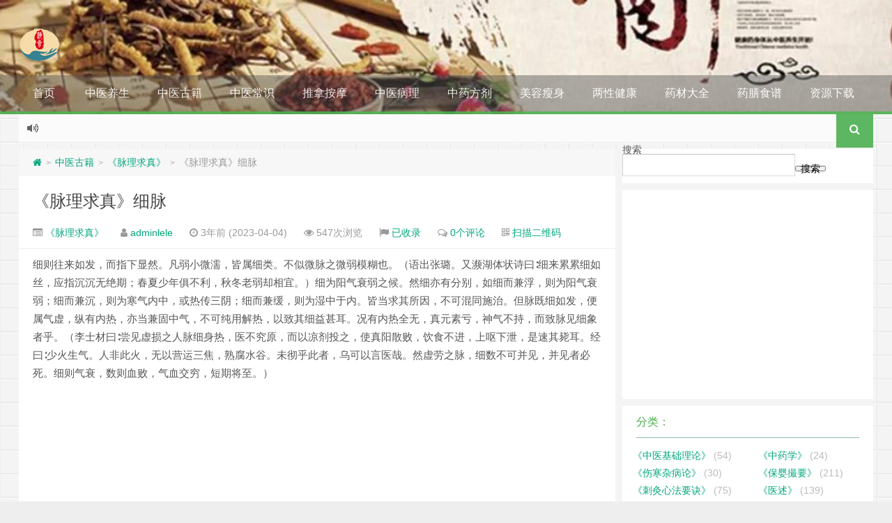

--- FILE ---
content_type: text/html; charset=UTF-8
request_url: http://www.52gfan.cn/zygj/mailiqiuzhen/43381.html
body_size: 18952
content:
<!--
代码如诗 , 如痴如醉 !
--><!DOCTYPE html><html xmlns:wb="http://open.weibo.com/wb" lang="zh-CN"><head><meta charset="UTF-8"/>
<script>var __ezHttpConsent={setByCat:function(src,tagType,attributes,category,force,customSetScriptFn=null){var setScript=function(){if(force||window.ezTcfConsent[category]){if(typeof customSetScriptFn==='function'){customSetScriptFn();}else{var scriptElement=document.createElement(tagType);scriptElement.src=src;attributes.forEach(function(attr){for(var key in attr){if(attr.hasOwnProperty(key)){scriptElement.setAttribute(key,attr[key]);}}});var firstScript=document.getElementsByTagName(tagType)[0];firstScript.parentNode.insertBefore(scriptElement,firstScript);}}};if(force||(window.ezTcfConsent&&window.ezTcfConsent.loaded)){setScript();}else if(typeof getEzConsentData==="function"){getEzConsentData().then(function(ezTcfConsent){if(ezTcfConsent&&ezTcfConsent.loaded){setScript();}else{console.error("cannot get ez consent data");force=true;setScript();}});}else{force=true;setScript();console.error("getEzConsentData is not a function");}},};</script>
<script>var ezTcfConsent=window.ezTcfConsent?window.ezTcfConsent:{loaded:false,store_info:false,develop_and_improve_services:false,measure_ad_performance:false,measure_content_performance:false,select_basic_ads:false,create_ad_profile:false,select_personalized_ads:false,create_content_profile:false,select_personalized_content:false,understand_audiences:false,use_limited_data_to_select_content:false,};function getEzConsentData(){return new Promise(function(resolve){document.addEventListener("ezConsentEvent",function(event){var ezTcfConsent=event.detail.ezTcfConsent;resolve(ezTcfConsent);});});}</script>
<script>if(typeof _setEzCookies!=='function'){function _setEzCookies(ezConsentData){var cookies=window.ezCookieQueue;for(var i=0;i<cookies.length;i++){var cookie=cookies[i];if(ezConsentData&&ezConsentData.loaded&&ezConsentData[cookie.tcfCategory]){document.cookie=cookie.name+"="+cookie.value;}}}}
window.ezCookieQueue=window.ezCookieQueue||[];if(typeof addEzCookies!=='function'){function addEzCookies(arr){window.ezCookieQueue=[...window.ezCookieQueue,...arr];}}
addEzCookies([]);if(window.ezTcfConsent&&window.ezTcfConsent.loaded){_setEzCookies(window.ezTcfConsent);}else if(typeof getEzConsentData==="function"){getEzConsentData().then(function(ezTcfConsent){if(ezTcfConsent&&ezTcfConsent.loaded){_setEzCookies(window.ezTcfConsent);}else{console.error("cannot get ez consent data");_setEzCookies(window.ezTcfConsent);}});}else{console.error("getEzConsentData is not a function");_setEzCookies(window.ezTcfConsent);}</script>
<script data-ezscrex='false' data-cfasync='false' data-pagespeed-no-defer>var __ez=__ez||{};__ez.stms=Date.now();__ez.evt={};__ez.script={};__ez.ck=__ez.ck||{};__ez.template={};__ez.template.isOrig=true;window.__ezScriptHost="//www.ezojs.com";__ez.queue=__ez.queue||function(){var e=0,i=0,t=[],n=!1,o=[],r=[],s=!0,a=function(e,i,n,o,r,s,a){var l=arguments.length>7&&void 0!==arguments[7]?arguments[7]:window,d=this;this.name=e,this.funcName=i,this.parameters=null===n?null:w(n)?n:[n],this.isBlock=o,this.blockedBy=r,this.deleteWhenComplete=s,this.isError=!1,this.isComplete=!1,this.isInitialized=!1,this.proceedIfError=a,this.fWindow=l,this.isTimeDelay=!1,this.process=function(){f("... func = "+e),d.isInitialized=!0,d.isComplete=!0,f("... func.apply: "+e);var i=d.funcName.split("."),n=null,o=this.fWindow||window;i.length>3||(n=3===i.length?o[i[0]][i[1]][i[2]]:2===i.length?o[i[0]][i[1]]:o[d.funcName]),null!=n&&n.apply(null,this.parameters),!0===d.deleteWhenComplete&&delete t[e],!0===d.isBlock&&(f("----- F'D: "+d.name),m())}},l=function(e,i,t,n,o,r,s){var a=arguments.length>7&&void 0!==arguments[7]?arguments[7]:window,l=this;this.name=e,this.path=i,this.async=o,this.defer=r,this.isBlock=t,this.blockedBy=n,this.isInitialized=!1,this.isError=!1,this.isComplete=!1,this.proceedIfError=s,this.fWindow=a,this.isTimeDelay=!1,this.isPath=function(e){return"/"===e[0]&&"/"!==e[1]},this.getSrc=function(e){return void 0!==window.__ezScriptHost&&this.isPath(e)&&"banger.js"!==this.name?window.__ezScriptHost+e:e},this.process=function(){l.isInitialized=!0,f("... file = "+e);var i=this.fWindow?this.fWindow.document:document,t=i.createElement("script");t.src=this.getSrc(this.path),!0===o?t.async=!0:!0===r&&(t.defer=!0),t.onerror=function(){var e={url:window.location.href,name:l.name,path:l.path,user_agent:window.navigator.userAgent};"undefined"!=typeof _ezaq&&(e.pageview_id=_ezaq.page_view_id);var i=encodeURIComponent(JSON.stringify(e)),t=new XMLHttpRequest;t.open("GET","//g.ezoic.net/ezqlog?d="+i,!0),t.send(),f("----- ERR'D: "+l.name),l.isError=!0,!0===l.isBlock&&m()},t.onreadystatechange=t.onload=function(){var e=t.readyState;f("----- F'D: "+l.name),e&&!/loaded|complete/.test(e)||(l.isComplete=!0,!0===l.isBlock&&m())},i.getElementsByTagName("head")[0].appendChild(t)}},d=function(e,i){this.name=e,this.path="",this.async=!1,this.defer=!1,this.isBlock=!1,this.blockedBy=[],this.isInitialized=!0,this.isError=!1,this.isComplete=i,this.proceedIfError=!1,this.isTimeDelay=!1,this.process=function(){}};function c(e,i,n,s,a,d,c,u,f){var m=new l(e,i,n,s,a,d,c,f);!0===u?o[e]=m:r[e]=m,t[e]=m,h(m)}function h(e){!0!==u(e)&&0!=s&&e.process()}function u(e){if(!0===e.isTimeDelay&&!1===n)return f(e.name+" blocked = TIME DELAY!"),!0;if(w(e.blockedBy))for(var i=0;i<e.blockedBy.length;i++){var o=e.blockedBy[i];if(!1===t.hasOwnProperty(o))return f(e.name+" blocked = "+o),!0;if(!0===e.proceedIfError&&!0===t[o].isError)return!1;if(!1===t[o].isComplete)return f(e.name+" blocked = "+o),!0}return!1}function f(e){var i=window.location.href,t=new RegExp("[?&]ezq=([^&#]*)","i").exec(i);"1"===(t?t[1]:null)&&console.debug(e)}function m(){++e>200||(f("let's go"),p(o),p(r))}function p(e){for(var i in e)if(!1!==e.hasOwnProperty(i)){var t=e[i];!0===t.isComplete||u(t)||!0===t.isInitialized||!0===t.isError?!0===t.isError?f(t.name+": error"):!0===t.isComplete?f(t.name+": complete already"):!0===t.isInitialized&&f(t.name+": initialized already"):t.process()}}function w(e){return"[object Array]"==Object.prototype.toString.call(e)}return window.addEventListener("load",(function(){setTimeout((function(){n=!0,f("TDELAY -----"),m()}),5e3)}),!1),{addFile:c,addFileOnce:function(e,i,n,o,r,s,a,l,d){t[e]||c(e,i,n,o,r,s,a,l,d)},addDelayFile:function(e,i){var n=new l(e,i,!1,[],!1,!1,!0);n.isTimeDelay=!0,f(e+" ...  FILE! TDELAY"),r[e]=n,t[e]=n,h(n)},addFunc:function(e,n,s,l,d,c,u,f,m,p){!0===c&&(e=e+"_"+i++);var w=new a(e,n,s,l,d,u,f,p);!0===m?o[e]=w:r[e]=w,t[e]=w,h(w)},addDelayFunc:function(e,i,n){var o=new a(e,i,n,!1,[],!0,!0);o.isTimeDelay=!0,f(e+" ...  FUNCTION! TDELAY"),r[e]=o,t[e]=o,h(o)},items:t,processAll:m,setallowLoad:function(e){s=e},markLoaded:function(e){if(e&&0!==e.length){if(e in t){var i=t[e];!0===i.isComplete?f(i.name+" "+e+": error loaded duplicate"):(i.isComplete=!0,i.isInitialized=!0)}else t[e]=new d(e,!0);f("markLoaded dummyfile: "+t[e].name)}},logWhatsBlocked:function(){for(var e in t)!1!==t.hasOwnProperty(e)&&u(t[e])}}}();__ez.evt.add=function(e,t,n){e.addEventListener?e.addEventListener(t,n,!1):e.attachEvent?e.attachEvent("on"+t,n):e["on"+t]=n()},__ez.evt.remove=function(e,t,n){e.removeEventListener?e.removeEventListener(t,n,!1):e.detachEvent?e.detachEvent("on"+t,n):delete e["on"+t]};__ez.script.add=function(e){var t=document.createElement("script");t.src=e,t.async=!0,t.type="text/javascript",document.getElementsByTagName("head")[0].appendChild(t)};__ez.dot=__ez.dot||{};__ez.queue.addFileOnce('/detroitchicago/boise.js', '//go.ezodn.com/detroitchicago/boise.js?gcb=195-0&cb=5', true, [], true, false, true, false);__ez.queue.addFileOnce('/parsonsmaize/abilene.js', '//go.ezodn.com/parsonsmaize/abilene.js?gcb=195-0&cb=b20dfef28c', true, [], true, false, true, false);__ez.queue.addFileOnce('/parsonsmaize/mulvane.js', '//go.ezodn.com/parsonsmaize/mulvane.js?gcb=195-0&cb=e75e48eec0', true, ['/parsonsmaize/abilene.js'], true, false, true, false);__ez.queue.addFileOnce('/detroitchicago/birmingham.js', '//go.ezodn.com/detroitchicago/birmingham.js?gcb=195-0&cb=539c47377c', true, ['/parsonsmaize/abilene.js'], true, false, true, false);</script>
<script data-ezscrex="false" type="text/javascript" data-cfasync="false">window._ezaq = Object.assign({"ad_cache_level":0,"adpicker_placement_cnt":0,"ai_placeholder_cache_level":0,"ai_placeholder_placement_cnt":-1,"domain":"52gfan.cn","domain_id":457334,"ezcache_level":0,"ezcache_skip_code":0,"has_bad_image":0,"has_bad_words":0,"is_sitespeed":0,"lt_cache_level":0,"response_size":63460,"response_size_orig":57524,"response_time_orig":0,"template_id":120,"url":"http://www.52gfan.cn/zygj/mailiqiuzhen/43381.html","word_count":0,"worst_bad_word_level":0}, typeof window._ezaq !== "undefined" ? window._ezaq : {});__ez.queue.markLoaded('ezaqBaseReady');</script>
<script type='text/javascript' data-ezscrex='false' data-cfasync='false'>
window.ezAnalyticsStatic = true;
window._ez_send_requests_through_ezoic = true;window.ezWp = true;
function analyticsAddScript(script) {
	var ezDynamic = document.createElement('script');
	ezDynamic.type = 'text/javascript';
	ezDynamic.innerHTML = script;
	document.head.appendChild(ezDynamic);
}
function getCookiesWithPrefix() {
    var allCookies = document.cookie.split(';');
    var cookiesWithPrefix = {};

    for (var i = 0; i < allCookies.length; i++) {
        var cookie = allCookies[i].trim();

        for (var j = 0; j < arguments.length; j++) {
            var prefix = arguments[j];
            if (cookie.indexOf(prefix) === 0) {
                var cookieParts = cookie.split('=');
                var cookieName = cookieParts[0];
                var cookieValue = cookieParts.slice(1).join('=');
                cookiesWithPrefix[cookieName] = decodeURIComponent(cookieValue);
                break; // Once matched, no need to check other prefixes
            }
        }
    }

    return cookiesWithPrefix;
}
function productAnalytics() {
	var d = {"dhh":"//go.ezodn.com","pr":[6],"omd5":"a7d972157adf55fb7088b6e9e8889a56","nar":"risk score"};
	d.u = _ezaq.url;
	d.p = _ezaq.page_view_id;
	d.v = _ezaq.visit_uuid;
	d.ab = _ezaq.ab_test_id;
	d.e = JSON.stringify(_ezaq);
	d.ref = document.referrer;
	d.c = getCookiesWithPrefix('active_template', 'ez', 'lp_');
	if(typeof ez_utmParams !== 'undefined') {
		d.utm = ez_utmParams;
	}

	var dataText = JSON.stringify(d);
	var xhr = new XMLHttpRequest();
	xhr.open('POST','//g.ezoic.net/ezais/analytics?cb=1', true);
	xhr.onload = function () {
		if (xhr.status!=200) {
            return;
		}

        if(document.readyState !== 'loading') {
            analyticsAddScript(xhr.response);
            return;
        }

        var eventFunc = function() {
            if(document.readyState === 'loading') {
                return;
            }
            document.removeEventListener('readystatechange', eventFunc, false);
            analyticsAddScript(xhr.response);
        };

        document.addEventListener('readystatechange', eventFunc, false);
	};
	xhr.setRequestHeader('Content-Type','text/plain');
	xhr.send(dataText);
}
__ez.queue.addFunc("productAnalytics", "productAnalytics", null, true, ['ezaqBaseReady'], false, false, false, true);
</script><base href="http://www.52gfan.cn/zygj/mailiqiuzhen/43381.html"/>

<meta http-equiv="Cache-Control" content="no-transform"/>
<meta http-equiv="Cache-Control" content="no-siteapp"/>
<meta http-equiv="X-UA-Compatible" content="IE=edge,IE=10,IE=9,IE=8"/>
<meta name="viewport" content="width=device-width, initial-scale=1.0, user-scalable=0, minimum-scale=1.0, maximum-scale=1.0"/>
<meta name="google-site-verification" content="mnxnC7ROnrQNBZD_izP3akrbtaGsMlduNcHuMvZm4nk"/>
<link href="/favicon.ico" rel="icon" type="image/x-icon"/>
<script>
var _hmt = _hmt || [];
(function() {
  var hm = document.createElement("script");
  hm.src = "https://hm.baidu.com/hm.js?88892bf3e365016276823236e9e8411b";
  var s = document.getElementsByTagName("script")[0]; 
  s.parentNode.insertBefore(hm, s);
})();
</script>
<script async="" src="https://pagead2.googlesyndication.com/pagead/js/adsbygoogle.js?client=ca-pub-5571400444268336" crossorigin="anonymous"></script>
<script type="text/javascript">
/* <![CDATA[ */
(()=>{var e={};e.g=function(){if("object"==typeof globalThis)return globalThis;try{return this||new Function("return this")()}catch(e){if("object"==typeof window)return window}}(),function({ampUrl:n,isCustomizePreview:t,isAmpDevMode:r,noampQueryVarName:o,noampQueryVarValue:s,disabledStorageKey:i,mobileUserAgents:a,regexRegex:c}){if("undefined"==typeof sessionStorage)return;const d=new RegExp(c);if(!a.some((e=>{const n=e.match(d);return!(!n||!new RegExp(n[1],n[2]).test(navigator.userAgent))||navigator.userAgent.includes(e)})))return;e.g.addEventListener("DOMContentLoaded",(()=>{const e=document.getElementById("amp-mobile-version-switcher");if(!e)return;e.hidden=!1;const n=e.querySelector("a[href]");n&&n.addEventListener("click",(()=>{sessionStorage.removeItem(i)}))}));const g=r&&["paired-browsing-non-amp","paired-browsing-amp"].includes(window.name);if(sessionStorage.getItem(i)||t||g)return;const u=new URL(location.href),m=new URL(n);m.hash=u.hash,u.searchParams.has(o)&&s===u.searchParams.get(o)?sessionStorage.setItem(i,"1"):m.href!==u.href&&(window.stop(),location.replace(m.href))}({"ampUrl":"http:\/\/www.52gfan.cn\/zygj\/mailiqiuzhen\/43381.html?amp=1","noampQueryVarName":"noamp","noampQueryVarValue":"mobile","disabledStorageKey":"amp_mobile_redirect_disabled","mobileUserAgents":["Mobile","Android","Silk\/","Kindle","BlackBerry","Opera Mini","Opera Mobi"],"regexRegex":"^\\\/((?:.|\\n)+)\\\/([i]*)$","isCustomizePreview":false,"isAmpDevMode":false})})();
/* ]]> */
</script>
<meta name="robots" content="max-image-preview:large"/>
<link rel="dns-prefetch" href="//www.googletagmanager.com"/>
<style id="wp-img-auto-sizes-contain-inline-css" type="text/css">
img:is([sizes=auto i],[sizes^="auto," i]){contain-intrinsic-size:3000px 1500px}
/*# sourceURL=wp-img-auto-sizes-contain-inline-css */
</style>
<link rel="stylesheet" id="litespeed-cache-dummy-css" href="http://www.52gfan.cn/wp-content/plugins/litespeed-cache/assets/css/litespeed-dummy.css?ver=6.9" type="text/css" media="all"/>
<style id="classic-theme-styles-inline-css" type="text/css">
/*! This file is auto-generated */
.wp-block-button__link{color:#fff;background-color:#32373c;border-radius:9999px;box-shadow:none;text-decoration:none;padding:calc(.667em + 2px) calc(1.333em + 2px);font-size:1.125em}.wp-block-file__button{background:#32373c;color:#fff;text-decoration:none}
/*# sourceURL=/wp-includes/css/classic-themes.min.css */
</style>
<link rel="stylesheet" id="style-css" href="http://www.52gfan.cn/wp-content/themes/01/Git-alpha-miQkjE/style.css?ver=1.0" type="text/css" media="all"/>
<link rel="stylesheet" id="erphpdown-css" href="http://www.52gfan.cn/wp-content/plugins/erphpdown/static/erphpdown.css?ver=13.33" type="text/css" media="screen"/>
<script type="text/javascript" src="http://www.52gfan.cn/wp-content/themes/01/Git-alpha-miQkjE/assets/js/jquery.min.js?ver=1.0" id="jquery-js"></script>
<link rel="https://api.w.org/" href="http://www.52gfan.cn/wp-json/"/><link rel="alternate" title="JSON" type="application/json" href="http://www.52gfan.cn/wp-json/wp/v2/posts/43381"/><style id="erphpdown-custom"></style>
<meta name="generator" content="Site Kit by Google 1.168.0"/><link rel="stylesheet" href="http://www.52gfan.cn/wp-content/plugins/xydown/css/blue.css" type="text/css"/><link rel="alternate" type="text/html" media="only screen and (max-width: 640px)" href="http://www.52gfan.cn/zygj/mailiqiuzhen/43381.html?amp=1"/><!-- Analytics by WP Statistics - https://wp-statistics.com -->
<meta name="keywords" content="细脉, 脉理求真, 《脉理求真》"/>
<meta name="description" content="细脉,《脉理求真》在线阅读和电子书免费下载，细则往来如发，而指下显然。凡弱小微濡，皆属细类。不似微脉之微弱模糊也。（语出张璐。又濒湖体状诗曰∶细来累累细如丝，应指沉沉无绝期；春夏少年俱不利，秋冬老弱却相宜。）细为阳气衰弱之候。然细亦有分别，如细"/>
<style type="text/css" id="custom-background-css">
body.custom-background { background-image: url("http://www.52gfan.cn/wp-content/themes/01/Git-alpha-miQkjE/assets/img/bg.png"); background-position: left top; background-size: auto; background-repeat: repeat; background-attachment: fixed; }
</style>
	<link rel="amphtml" href="http://www.52gfan.cn/zygj/mailiqiuzhen/43381.html?amp=1"/><style>#amp-mobile-version-switcher{left:0;position:absolute;width:100%;z-index:100}#amp-mobile-version-switcher>a{background-color:#444;border:0;color:#eaeaea;display:block;font-family:-apple-system,BlinkMacSystemFont,Segoe UI,Roboto,Oxygen-Sans,Ubuntu,Cantarell,Helvetica Neue,sans-serif;font-size:16px;font-weight:600;padding:15px 0;text-align:center;-webkit-text-decoration:none;text-decoration:none}#amp-mobile-version-switcher>a:active,#amp-mobile-version-switcher>a:focus,#amp-mobile-version-switcher>a:hover{-webkit-text-decoration:underline;text-decoration:underline}</style><link rel="alternate" type="application/rss+xml" title="RSS" href="http://www.52gfan.cn/rsslatest.xml"/><title>《脉理求真》细脉 健康养生 酷健康</title>
<script>
window._deel = {name: '酷健康',url: 'http://www.52gfan.cn/wp-content/themes/01/Git-alpha-miQkjE', luck: '', ajaxpager: '', commenton: 0, roll: [,]}
	22
</script>
<!--[if lt IE 9]><script src="https://cdn.bootcss.com/html5shiv/r29/html5.min.js"></script><![endif]-->
<script>
var ajax={get:function(t,e){var s=new XMLHttpRequest||new ActiveXObject("Microsoft,XMLHTTP");s.open("GET",t,!0),s.onreadystatechange=function(){(4==s.readyState&&200==s.status||304==s.status)&&e.call(this,s.responseText)},s.send()},post:function(t,e,s){var n=new XMLHttpRequest||new ActiveXObject("Microsoft,XMLHTTP");n.open("POST",t,!0),n.setRequestHeader("Content-Type","application/x-www-form-urlencoded"),n.onreadystatechange=function(){4!=n.readyState||200!=n.status&&304!=n.status||s.call(this,n.responseText)},n.send(e)}};function setCookie(e,t,o){var i=new Date;i.setDate(i.getDate()+o),document.cookie=e+"="+escape(t)+(null==o?"":";expires="+i.toGMTString())};function getCookie(e){var t,n=new RegExp("(^| )"+e+"=([^;]*)(;|$)");return(t=document.cookie.match(n))?t[2]:null};
</script>
<link rel='canonical' href='http://www.52gfan.cn/zygj/mailiqiuzhen/43381.html' />
<script type='text/javascript'>
var ezoTemplate = 'old_site_noads';
var ezouid = '1';
var ezoFormfactor = '1';
</script><script data-ezscrex="false" type='text/javascript'>
var soc_app_id = '0';
var did = 457334;
var ezdomain = '52gfan.cn';
var ezoicSearchable = 1;
</script></head>
<body class="wp-singular post-template-default single single-post postid-43381 single-format-standard custom-background wp-theme-01Git-alpha-miQkjE">
<header style="background: url(&#39;http://www.52gfan.cn/wp-content/uploads/2022/05/2022052513261299.jpg&#39;) center 0px repeat-x;background-size: cover;background-repeat:repeat-x\9" id="header" class="header">
<style type="text/css">#nav-header{background-color: rgba(85,84,85, 0.5);background: rgba(85,84,85, 0.5);color: rgba(85,84,85, 0.5);}</style><style type="text/css">.navbar .nav li:hover a, .navbar .nav li.current-menu-item a, .navbar .nav li.current-menu-parent a, .navbar .nav li.current_page_item a, .navbar .nav li.current-post-ancestor a,.toggle-search ,#submit ,.pagination ul>.active>a,.pagination ul>.active>span,.bdcs-container .bdcs-search-form-submit,.metacat a{background: #4CAF50;}.footer,.title h2,.card-item .cardpricebtn{color: #4CAF50;}.bdcs-container .bdcs-search-form-submit ,.bdcs-container .bdcs-search {border-color: #4CAF50;}.pagination ul>li>a:hover,.navbar .nav li a:focus, .navbar .nav li a:hover,.toggle-search:hover,#submit:hover,.cardpricebtn .cardbuy {background-color: #388E3C;}.tooltip-inner{background-color:#388E3C;}.tooltip.top .tooltip-arrow{border-top-color:#388E3C;}.tooltip.right .tooltip-arrow{border-right-color:#388E3C;}.tooltip.left .tooltip-arrow{border-left-color:#388E3C;}.tooltip.bottom .tooltip-arrow{border-bottom-color:#388E3C;}</style>
<div class="container-inner"><div class="g-logo pull-left"><a href="/">
<div class="h1logo"><img title="酷健康" alt="酷健康" src="http://www.52gfan.cn/wp-content/uploads/2022/05/2022052513303743.png"/></div></a></div></div><div id="toubuads"></div>
<div id="nav-header" class="navbar" style="border-bottom: 4px solid #4CAF50 ;">
<style type="text/css">.bdsharebuttonbox a{cursor:pointer;border-bottom:0;margin-right:5px;width:28px;height:28px;line-height:28px;color:#fff}.bds_renren{background:#94b3eb}.bds_qzone{background:#fac33f}.bds_more{background:#40a57d}.bds_weixin{background:#7ad071}.bdsharebuttonbox a:hover{background-color:#7fb4ab;color:#fff;border-bottom:0}</style><div class="toggle-search pc-hide" style="float:right;position:absolute;top:0;right:0;"><i class="fa fa-search"></i></div><div class="search-expand pc-hide" style="display:none;"><div class="search-expand-inner pc-hide">
<form method="get" class="searchform themeform" action="http://www.52gfan.cn">
   <div><input type="text" class="search" placeholder="" name="s" x-webkit-speech=""/></div>
</form>
</div>
</div>
<ul class="nav">
<li id="menu-item-208" class="menu-item menu-item-type-custom menu-item-object-custom menu-item-home menu-item-208"><a href="http://www.52gfan.cn/">首页</a></li>
<li id="menu-item-123" class="menu-item menu-item-type-taxonomy menu-item-object-category menu-item-has-children menu-item-123"><a href="http://www.52gfan.cn/category/zyys">中医养生</a>
<ul class="sub-menu">
	<li id="menu-item-124" class="menu-item menu-item-type-taxonomy menu-item-object-category menu-item-124"><a href="http://www.52gfan.cn/category/zyys/sjys">四季养生</a></li>
	<li id="menu-item-125" class="menu-item menu-item-type-taxonomy menu-item-object-category menu-item-125"><a href="http://www.52gfan.cn/category/zyys/fsys">房事养生</a></li>
	<li id="menu-item-126" class="menu-item menu-item-type-taxonomy menu-item-object-category menu-item-126"><a href="http://www.52gfan.cn/category/zyys/shys">生活养生</a></li>
	<li id="menu-item-127" class="menu-item menu-item-type-taxonomy menu-item-object-category menu-item-127"><a href="http://www.52gfan.cn/category/zyys/ysys">药膳养生</a></li>
	<li id="menu-item-128" class="menu-item menu-item-type-taxonomy menu-item-object-category menu-item-128"><a href="http://www.52gfan.cn/category/zyys/ydys">运动养生</a></li>
	<li id="menu-item-139" class="menu-item menu-item-type-taxonomy menu-item-object-category menu-item-139"><a href="http://www.52gfan.cn/category/zyjb">中医进补</a></li>
</ul>
</li>
<li id="menu-item-31749" class="menu-item menu-item-type-custom menu-item-object-custom menu-item-has-children menu-item-31749"><a href="http://www.52gfan.cn/zygjs">中医古籍</a>
<ul class="sub-menu">
	<li id="menu-item-129" class="menu-item menu-item-type-taxonomy menu-item-object-category current-post-ancestor menu-item-has-children menu-item-129"><a href="http://www.52gfan.cn/category/zygj">中医古籍</a>
	<ul class="sub-menu">
		<li id="menu-item-10549" class="menu-item menu-item-type-taxonomy menu-item-object-category menu-item-10549"><a href="http://www.52gfan.cn/category/zygj/hdnjsw">《黄帝内经·素问》</a></li>
		<li id="menu-item-10630" class="menu-item menu-item-type-taxonomy menu-item-object-category menu-item-10630"><a href="http://www.52gfan.cn/category/zygj/hdnjlq">《黄帝内经·灵枢》</a></li>
		<li id="menu-item-10744" class="menu-item menu-item-type-taxonomy menu-item-object-category menu-item-10744"><a href="http://www.52gfan.cn/category/zygj/shzbl">《伤寒杂病论》</a></li>
		<li id="menu-item-10746" class="menu-item menu-item-type-taxonomy menu-item-object-category menu-item-10746"><a href="http://www.52gfan.cn/category/zygj/nj">《难经》</a></li>
		<li id="menu-item-16948" class="menu-item menu-item-type-taxonomy menu-item-object-category menu-item-16948"><a href="http://www.52gfan.cn/category/zygj/wbtb">《温病条辨》</a></li>
		<li id="menu-item-16969" class="menu-item menu-item-type-taxonomy menu-item-object-category menu-item-16969"><a href="http://www.52gfan.cn/category/zygj/jbyl">《金匮要略》</a></li>
		<li id="menu-item-17001" class="menu-item menu-item-type-taxonomy menu-item-object-category menu-item-17001"><a href="http://www.52gfan.cn/category/zygj/ttgj">《汤头歌诀》</a></li>
		<li id="menu-item-39844" class="menu-item menu-item-type-taxonomy menu-item-object-category menu-item-39844"><a href="http://www.52gfan.cn/category/zygj/yetiansajh">《叶天士医案精华》</a></li>
		<li id="menu-item-39889" class="menu-item menu-item-type-taxonomy menu-item-object-category menu-item-39889"><a href="http://www.52gfan.cn/category/zygj/clycxb">《重楼玉钥续编》</a></li>
	</ul>
</li>
</ul>
</li>
<li id="menu-item-130" class="menu-item menu-item-type-taxonomy menu-item-object-category menu-item-has-children menu-item-130"><a href="http://www.52gfan.cn/category/zycs">中医常识</a>
<ul class="sub-menu">
	<li id="menu-item-37031" class="menu-item menu-item-type-taxonomy menu-item-object-category menu-item-37031"><a href="http://www.52gfan.cn/category/zycs/zyzd">中医诊断</a></li>
	<li id="menu-item-37032" class="menu-item menu-item-type-taxonomy menu-item-object-category menu-item-37032"><a href="http://www.52gfan.cn/category/zycs/zyjj">中药禁忌</a></li>
	<li id="menu-item-37033" class="menu-item menu-item-type-taxonomy menu-item-object-category menu-item-37033"><a href="http://www.52gfan.cn/category/zycs/yianxd">医案心得</a></li>
	<li id="menu-item-38683" class="menu-item menu-item-type-taxonomy menu-item-object-category menu-item-38683"><a href="http://www.52gfan.cn/category/zycs/zyzyuan">医学资源</a></li>
	<li id="menu-item-39085" class="menu-item menu-item-type-taxonomy menu-item-object-category menu-item-39085"><a href="http://www.52gfan.cn/category/zycs/yxshuji">医学书籍</a></li>
	<li id="menu-item-37221" class="menu-item menu-item-type-taxonomy menu-item-object-category menu-item-37221"><a href="http://www.52gfan.cn/category/zycs/qtzliao">其他诊疗</a></li>
	<li id="menu-item-44928" class="menu-item menu-item-type-taxonomy menu-item-object-category menu-item-44928"><a href="http://www.52gfan.cn/category/zycs/zhongyill">中医理论</a></li>
</ul>
</li>
<li id="menu-item-131" class="menu-item menu-item-type-taxonomy menu-item-object-category menu-item-has-children menu-item-131"><a href="http://www.52gfan.cn/category/zytnam">推拿按摩</a>
<ul class="sub-menu">
	<li id="menu-item-3152" class="menu-item menu-item-type-taxonomy menu-item-object-category menu-item-3152"><a href="http://www.52gfan.cn/category/zytnam/xwdq">穴位大全</a></li>
	<li id="menu-item-36400" class="menu-item menu-item-type-taxonomy menu-item-object-category menu-item-36400"><a href="http://www.52gfan.cn/category/zytnam/anmzl">按摩治疗</a></li>
	<li id="menu-item-36989" class="menu-item menu-item-type-taxonomy menu-item-object-category menu-item-36989"><a href="http://www.52gfan.cn/category/zytnam/gsbg">刮痧|拔罐</a></li>
	<li id="menu-item-37034" class="menu-item menu-item-type-taxonomy menu-item-object-category menu-item-37034"><a href="http://www.52gfan.cn/category/zycs/zzcs">症状测试</a></li>
</ul>
</li>
<li id="menu-item-132" class="menu-item menu-item-type-taxonomy menu-item-object-category menu-item-has-children menu-item-132"><a href="http://www.52gfan.cn/category/zybl">中医病理</a>
<ul class="sub-menu">
	<li id="menu-item-133" class="menu-item menu-item-type-taxonomy menu-item-object-category menu-item-133"><a href="http://www.52gfan.cn/category/zybl/wgk">五官科疾病</a></li>
	<li id="menu-item-134" class="menu-item menu-item-type-taxonomy menu-item-object-category menu-item-134"><a href="http://www.52gfan.cn/category/zybl/ekjb">儿科疾病</a></li>
	<li id="menu-item-135" class="menu-item menu-item-type-taxonomy menu-item-object-category menu-item-135"><a href="http://www.52gfan.cn/category/zybl/nkjb">内科疾病</a></li>
	<li id="menu-item-136" class="menu-item menu-item-type-taxonomy menu-item-object-category menu-item-136"><a href="http://www.52gfan.cn/category/zybl/wkjb">外科疾病</a></li>
	<li id="menu-item-137" class="menu-item menu-item-type-taxonomy menu-item-object-category menu-item-137"><a href="http://www.52gfan.cn/category/zybl/fkjb">妇科疾病</a></li>
	<li id="menu-item-138" class="menu-item menu-item-type-taxonomy menu-item-object-category menu-item-138"><a href="http://www.52gfan.cn/category/zybl/pfk">皮肤病</a></li>
</ul>
</li>
<li id="menu-item-140" class="menu-item menu-item-type-taxonomy menu-item-object-category menu-item-has-children menu-item-140"><a href="http://www.52gfan.cn/category/zyfj">中药方剂</a>
<ul class="sub-menu">
	<li id="menu-item-141" class="menu-item menu-item-type-taxonomy menu-item-object-category menu-item-141"><a href="http://www.52gfan.cn/category/zyfj/zyfk">中医妇科方剂</a></li>
	<li id="menu-item-142" class="menu-item menu-item-type-taxonomy menu-item-object-category menu-item-142"><a href="http://www.52gfan.cn/category/zyfj/wgkfj">五官科方剂</a></li>
	<li id="menu-item-143" class="menu-item menu-item-type-taxonomy menu-item-object-category menu-item-143"><a href="http://www.52gfan.cn/category/zyfj/ekfj">儿科方剂</a></li>
	<li id="menu-item-144" class="menu-item menu-item-type-taxonomy menu-item-object-category menu-item-144"><a href="http://www.52gfan.cn/category/zyfj/nkfj">内科方剂</a></li>
	<li id="menu-item-145" class="menu-item menu-item-type-taxonomy menu-item-object-category menu-item-145"><a href="http://www.52gfan.cn/category/zyfj/wkfj">外科方剂</a></li>
	<li id="menu-item-146" class="menu-item menu-item-type-taxonomy menu-item-object-category menu-item-146"><a href="http://www.52gfan.cn/category/zyfj/cjfj">常见方剂</a></li>
	<li id="menu-item-147" class="menu-item menu-item-type-taxonomy menu-item-object-category menu-item-147"><a href="http://www.52gfan.cn/category/zyfj/pfbfj">皮肤病方剂</a></li>
	<li id="menu-item-148" class="menu-item menu-item-type-taxonomy menu-item-object-category menu-item-148"><a href="http://www.52gfan.cn/category/zyfj/mfpf">秘方偏方</a></li>
	<li id="menu-item-149" class="menu-item menu-item-type-taxonomy menu-item-object-category menu-item-149"><a href="http://www.52gfan.cn/category/zyfj/byfj">补益方剂</a></li>
</ul>
</li>
<li id="menu-item-150" class="menu-item menu-item-type-taxonomy menu-item-object-category menu-item-150"><a href="http://www.52gfan.cn/category/mrss">美容瘦身</a></li>
<li id="menu-item-122" class="menu-item menu-item-type-taxonomy menu-item-object-category menu-item-has-children menu-item-122"><a href="http://www.52gfan.cn/category/lxjk">两性健康</a>
<ul class="sub-menu">
	<li id="menu-item-23570" class="menu-item menu-item-type-taxonomy menu-item-object-category menu-item-23570"><a href="http://www.52gfan.cn/category/lxjk/myjk">母婴健康</a></li>
</ul>
</li>
<li id="menu-item-151" class="menu-item menu-item-type-taxonomy menu-item-object-category menu-item-has-children menu-item-151"><a href="http://www.52gfan.cn/category/ycdq">药材大全</a>
<ul class="sub-menu">
	<li id="menu-item-152" class="menu-item menu-item-type-taxonomy menu-item-object-category menu-item-152"><a href="http://www.52gfan.cn/category/ycdq/qcl">全草类</a></li>
	<li id="menu-item-153" class="menu-item menu-item-type-taxonomy menu-item-object-category menu-item-153"><a href="http://www.52gfan.cn/category/ycdq/qtl">其他</a></li>
	<li id="menu-item-154" class="menu-item menu-item-type-taxonomy menu-item-object-category menu-item-154"><a href="http://www.52gfan.cn/category/ycdq/dwl">动物类</a></li>
	<li id="menu-item-155" class="menu-item menu-item-type-taxonomy menu-item-object-category menu-item-155"><a href="http://www.52gfan.cn/category/ycdq/gszz">果实|种子类</a></li>
	<li id="menu-item-156" class="menu-item menu-item-type-taxonomy menu-item-object-category menu-item-156"><a href="http://www.52gfan.cn/category/ycdq/zyspl">枝叶|树皮类</a></li>
	<li id="menu-item-157" class="menu-item menu-item-type-taxonomy menu-item-object-category menu-item-157"><a href="http://www.52gfan.cn/category/ycdq/gjl">根茎类</a></li>
	<li id="menu-item-158" class="menu-item menu-item-type-taxonomy menu-item-object-category menu-item-158"><a href="http://www.52gfan.cn/category/ycdq/kwl">矿物类</a></li>
	<li id="menu-item-159" class="menu-item menu-item-type-taxonomy menu-item-object-category menu-item-159"><a href="http://www.52gfan.cn/category/ycdq/hl">花类</a></li>
	<li id="menu-item-160" class="menu-item menu-item-type-taxonomy menu-item-object-category menu-item-160"><a href="http://www.52gfan.cn/category/ycdq/jzl">菌藻类</a></li>
	<li id="menu-item-161" class="menu-item menu-item-type-taxonomy menu-item-object-category menu-item-161"><a href="http://www.52gfan.cn/category/ycdq/tml">藤木类</a></li>
	<li id="menu-item-162" class="menu-item menu-item-type-taxonomy menu-item-object-category menu-item-162"><a href="http://www.52gfan.cn/category/ycjb">药材鉴别</a></li>
</ul>
</li>
<li id="menu-item-163" class="menu-item menu-item-type-taxonomy menu-item-object-category menu-item-has-children menu-item-163"><a href="http://www.52gfan.cn/category/yssp">药膳食谱</a>
<ul class="sub-menu">
	<li id="menu-item-164" class="menu-item menu-item-type-taxonomy menu-item-object-category menu-item-164"><a href="http://www.52gfan.cn/category/yssp/wgksl">五官科食疗</a></li>
	<li id="menu-item-165" class="menu-item menu-item-type-taxonomy menu-item-object-category menu-item-165"><a href="http://www.52gfan.cn/category/yssp/eksl">儿科食疗</a></li>
	<li id="menu-item-166" class="menu-item menu-item-type-taxonomy menu-item-object-category menu-item-166"><a href="http://www.52gfan.cn/category/yssp/wksl">内科食疗</a></li>
	<li id="menu-item-167" class="menu-item menu-item-type-taxonomy menu-item-object-category menu-item-167"><a href="http://www.52gfan.cn/category/yssp/wksl-yssp">外科食疗</a></li>
	<li id="menu-item-168" class="menu-item menu-item-type-taxonomy menu-item-object-category menu-item-168"><a href="http://www.52gfan.cn/category/yssp/fksl">妇科病食</a></li>
	<li id="menu-item-169" class="menu-item menu-item-type-taxonomy menu-item-object-category menu-item-169"><a href="http://www.52gfan.cn/category/yssp/pfbsl">皮肤病食疗</a></li>
</ul>
</li>
<li id="menu-item-38918" class="menu-item menu-item-type-taxonomy menu-item-object-category menu-item-has-children menu-item-38918"><a href="http://www.52gfan.cn/category/zyxz">资源下载</a>
<ul class="sub-menu">
	<li id="menu-item-40370" class="menu-item menu-item-type-taxonomy menu-item-object-category menu-item-40370"><a href="http://www.52gfan.cn/category/zyxz/lvsrj">绿色软件</a></li>
	<li id="menu-item-40369" class="menu-item menu-item-type-taxonomy menu-item-object-category menu-item-40369"><a href="http://www.52gfan.cn/category/zyxz/zxxjc">中小学教材</a></li>
</ul>
</li>
<li style="float:right;"><div class="toggle-search m-hide"><i class="fa fa-search"></i></div><div class="search-expand" style="display: none;"><div class="search-expand-inner">
<form method="get" class="searchform themeform" action="http://www.52gfan.cn">
   <div><input type="text" class="search" placeholder="" name="s" x-webkit-speech=""/></div>
</form>
</div>
</div>
</li>
</ul>
</div>
</header>
<section class="container">
<div class="speedbar">
                <div class="toptip" id="callboard"><ul style="font-size:16px;margin-top:2px;">
		</ul></div>
    </div>
<div class="content-wrap">
	<div class="content">
<div class="breadcrumbs"><a title="返回首页" href="http://www.52gfan.cn"><i class="fa fa-home"></i></a> <small>&gt;</small> <a href="http://www.52gfan.cn/category/zygj">中医古籍</a> <small>&gt;</small> <a href="http://www.52gfan.cn/category/zygj/mailiqiuzhen">《脉理求真》</a> <small>&gt;</small> <span class="muted">《脉理求真》细脉</span></div>				<header class="article-header">
			<h1 class="article-title"><a href="http://www.52gfan.cn/zygj/mailiqiuzhen/43381.html">《脉理求真》细脉</a></h1>
			<div class="meta">
				<span id="mute-category" class="muted"><i class="fa fa-list-alt"></i><a href="http://www.52gfan.cn/category/zygj/mailiqiuzhen"> 《脉理求真》</a></span>				<span class="muted"><i class="fa fa-user"></i> <a href="http://www.52gfan.cn/author/adminlele">adminlele</a></span>

    
				<span class="muted"><i class="fa fa-clock-o"></i> 3年前 (2023-04-04)</span>
				<span class="muted"><i class="fa fa-eye"></i> 547次浏览</span>
				<span class="muted"><i class="fa fa-flag"></i> <a target="_blank" title="点击查看" rel="external nofollow" href="http://www.baidu.com/s?wd=《脉理求真》细脉">已收录</a></span>				<span class="muted"><i class="fa fa-comments-o"></i> <a href="http://www.52gfan.cn/zygj/mailiqiuzhen/43381.html#respond">0个评论</a></span>						 <span class="muted qrimg"><i class="fa fa-qrcode"></i> <a style="cursor:pointer;">扫描二维码</a>
		 <div><img id="qrious"/></div>
		 </span>
		 <style type="text/css">.qrimg{position:relative;}.qrimg div{display:none;width:200px;}.qrimg:hover div{z-index:99999;display:block;position: absolute;left:-50px;top:35px;}</style>
		 <script src="https://cdn.bootcss.com/qrious/4.0.2/qrious.min.js"></script>
		 <script type="text/javascript">
				var qr = new QRious({
					element: document.getElementById("qrious"),
					size : 200,
					value: "http://www.52gfan.cn/zygj/mailiqiuzhen/43381.html"
				});
		 </script>
						<span class="muted"></span>
			</div>
				</header>
		<article class="article-content">
			<div class="_cjtsuirkf7b"></div>
    <script type="text/javascript">
        (window.slotbydup = window.slotbydup || []).push({
            id: "u6951725",
            container: "_cjtsuirkf7b",
            async: true
        });
    </script>
    <!-- 多条广告如下脚本只需引入一次 -->
    <script type="text/javascript" src="//cpro.baidustatic.com/cpro/ui/cm.js" async="async" defer="defer">
    </script><p>细则往来如发，而指下显然。凡弱小微濡，皆属细类。不似微脉之微弱模糊也。（语出张璐。又濒湖体状诗曰∶细来累累细如丝，应指沉沉无绝期；春夏少年俱不利，秋冬老弱却相宜。）细为阳气衰弱之候。然细亦有分别，如细而兼浮，则为阳气衰弱；细而兼沉，则为寒气内中，或热传三阴；细而兼缓，则为湿中于内。皆当求其所因，不可混同施治。但脉既细如发，便属气虚，纵有内热，亦当兼固中气，不可纯用解热，以致其细益甚耳。况有内热全无，真元素亏，神气不持，而致脉见细象者乎。（李士材曰∶尝见虚损之人脉细身热，医不究原，而以凉剂投之，使真阳散败，饮食不进，上呕下泄，是速其毙耳。经曰∶少火生气。人非此火，无以营运三焦，熟腐水谷。未彻乎此者，乌可以言医哉。然虚劳之脉，细数不可并见，并见者必死。细则气衰，数则血败，气血交穷，短期将至。）</p>
<p><!-- div spider end --></p>
<div class="ckaUany7"><ins class="adsbygoogle" style="display:block; text-align:center;" data-ad-layout="in-article" data-ad-format="fluid" data-ad-client="ca-pub-5571400444268336" data-ad-slot="2554362562"></ins>
<script>
     (adsbygoogle = window.adsbygoogle || []).push({});
</script></div><ins class="adsbygoogle" style="display:block; text-align:center;" data-ad-layout="in-article" data-ad-format="fluid" data-ad-client="ca-pub-5571400444268336" data-ad-slot="2554362562"></ins>
<script>
     (adsbygoogle = window.adsbygoogle || []).push({});
</script><hr/><div class="open-message"><!-- Ezoic - sidebar - sidebar -->
<div id="ezoic-pub-ad-placeholder-164"> </div>
<!-- End Ezoic - sidebar - sidebar -->
所发布的保健和养生信息搜集整理于网络、书籍，未经本网站核实，仅供参考。受众若要参照某些信息以保健和养生，请在事前向医疗保健专业人士咨询。受众因参照该信息进行保健、养生或作其他用途所引起的后果，本网站不负任何责任。
医学资源分享交流微信公众号：
<img decoding="async" src="http://www.52gfan.cn/wp-content/uploads/2022/07/2022070104511474.jpg" width="120/"/></div>		      <div class="article-social">
			<a href="javascript:;" data-action="ding" data-id="43381" id="Addlike" class="action"><i class="fa fa-heart-o"></i>喜欢 (<span class="count">0</span>)</a><span class="or"><style>.article-social .weixin:hover{background:#fff;}</style><a class="weixin" style="border-bottom:0px;font-size:15pt;cursor:pointer;">赏<div class="weixin-popover"><div class="popover bottom in"><div class="arrow"></div><div class="popover-title"><center>[]</center></div><div class="popover-content"><img width="200px" height="200px" src="http://www.52gfan.cn/wp-content/uploads/2022/11/2022112608565411.jpg"/></div></div></div></a></span><span class="action action-share bdsharebuttonbox"><i class="fa fa-share-alt"></i>分享 (<span class="bds_count" data-cmd="count" title="累计分享0次">0</span>)<div class="action-popover"><div class="popover top in"><div class="arrow"></div><div class="popover-content"><a href="#" class="sinaweibo fa fa-weibo" data-cmd="tsina" title="分享到新浪微博"></a><a href="#" class="bds_qzone fa fa-star" data-cmd="qzone" title="分享到QQ空间"></a><a href="#" class="qq fa fa-qq" data-cmd="sqq" title="分享到QQ好友"></a><a href="#" class="bds_renren fa fa-renren" data-cmd="renren" title="分享到人人网"></a><a href="#" class="bds_weixin fa fa-weixin" data-cmd="weixin" title="分享到微信"></a><a href="#" class="bds_more fa fa-ellipsis-h" data-cmd="more"></a></div></div></div></span></div>
	</article>
				<footer class="article-footer">
			<div class="article-tags"><i class="fa fa-tags"></i><a href="http://www.52gfan.cn/tag/%e7%bb%86%e8%84%89" rel="tag">细脉</a><a href="http://www.52gfan.cn/tag/%e8%84%89%e7%90%86%e6%b1%82%e7%9c%9f" rel="tag">脉理求真</a></div></footer>
	<nav class="article-nav">
			<span class="article-nav-prev"><i class="fa fa-angle-double-left"></i> <a href="http://www.52gfan.cn/zygj/mailiqiuzhen/43380.html" rel="prev">《脉理求真》疾脉</a></span>
			<span class="article-nav-next"><a href="http://www.52gfan.cn/zygj/mailiqiuzhen/43382.html" rel="next">《脉理求真》脉真从脉</a>  <i class="fa fa-angle-double-right"></i></span>
		</nav>
<div id="donatecoffee" style="overflow:auto;display:none;"><img width="400" height="400" alt="支持作者一杯咖啡" src="http://www.52gfan.cn/wp-content/uploads/2022/11/2022112608565411.jpg"/></div>

		<div class="related_top">
			<div class="related_posts"><ul class="related_img">
		<li class="related_box">
		<a href="http://www.52gfan.cn/zygj/mailiqiuzhen/43399.html" title="《脉理求真》以脉主病" target="_blank"><img class="thumb" style="width:185px;height:110px" src="http://www.52gfan.cn/wp-content/themes/01/Git-alpha-miQkjE/timthumb.php?src=http://www.52gfan.cn/wp-content/themes/01/Git-alpha-miQkjE/assets/img/pic/4.jpg&amp;h=110&amp;w=185&amp;q=90&amp;zc=1&amp;ct=1" alt="《脉理求真》以脉主病"/><br/><span class="r_title">《脉理求真》以脉主病</span></a>
		</li>
			<li class="related_box">
		<a href="http://www.52gfan.cn/zygj/mailiqiuzhen/43398.html" title="《脉理求真》添加脉要简易便知" target="_blank"><img class="thumb" style="width:185px;height:110px" src="http://www.52gfan.cn/wp-content/themes/01/Git-alpha-miQkjE/timthumb.php?src=http://www.52gfan.cn/wp-content/themes/01/Git-alpha-miQkjE/assets/img/pic/3.jpg&amp;h=110&amp;w=185&amp;q=90&amp;zc=1&amp;ct=1" alt="《脉理求真》添加脉要简易便知"/><br/><span class="r_title">《脉理求真》添加脉要简易便知</span></a>
		</li>
			<li class="related_box">
		<a href="http://www.52gfan.cn/zygj/mailiqiuzhen/43397.html" title="《脉理求真》纲目" target="_blank"><img class="thumb" style="width:185px;height:110px" src="http://www.52gfan.cn/wp-content/themes/01/Git-alpha-miQkjE/timthumb.php?src=http://www.52gfan.cn/wp-content/themes/01/Git-alpha-miQkjE/assets/img/pic/3.jpg&amp;h=110&amp;w=185&amp;q=90&amp;zc=1&amp;ct=1" alt="《脉理求真》纲目"/><br/><span class="r_title">《脉理求真》纲目</span></a>
		</li>
			<li class="related_box">
		<a href="http://www.52gfan.cn/zygj/mailiqiuzhen/43395.html" title="《脉理求真》比类" target="_blank"><img class="thumb" style="width:185px;height:110px" src="http://www.52gfan.cn/wp-content/themes/01/Git-alpha-miQkjE/timthumb.php?src=http://www.52gfan.cn/wp-content/themes/01/Git-alpha-miQkjE/assets/img/pic/8.jpg&amp;h=110&amp;w=185&amp;q=90&amp;zc=1&amp;ct=1" alt="《脉理求真》比类"/><br/><span class="r_title">《脉理求真》比类</span></a>
		</li>
	</ul>

<div class="relates">
<ul>
<li><i class="fa fa-minus"></i><a href="http://www.52gfan.cn/zygj/mailiqiuzhen/43396.html">《脉理求真》汪昂奇经脉歌</a></li><li><i class="fa fa-minus"></i><a href="http://www.52gfan.cn/zygj/mailiqiuzhen/43394.html">《脉理求真》对待</a></li><li><i class="fa fa-minus"></i><a href="http://www.52gfan.cn/zygj/mailiqiuzhen/43393.html">《脉理求真》汪昂订十二经脉歌</a></li><li><i class="fa fa-minus"></i><a href="http://www.52gfan.cn/zygj/mailiqiuzhen/43392.html">《脉理求真》卷二 添加四言脉要</a></li><li><i class="fa fa-minus"></i><a href="http://www.52gfan.cn/zygj/mailiqiuzhen/43391.html">《脉理求真》五脏死脉</a></li><li><i class="fa fa-minus"></i><a href="http://www.52gfan.cn/zygj/mailiqiuzhen/43390.html">《脉理求真》脉以独见为真</a></li><li><i class="fa fa-minus"></i><a href="http://www.52gfan.cn/zygj/mailiqiuzhen/43389.html">《脉理求真》冲阳等脉</a></li><li><i class="fa fa-minus"></i><a href="http://www.52gfan.cn/zygj/mailiqiuzhen/43388.html">《脉理求真》奇经八脉</a></li>
</ul></div></div>		</div>
				<div id="comment-ad" class="banner banner-related"><div class="_w7hxzjgrnvf"></div>
    <script type="text/javascript">
        (window.slotbydup = window.slotbydup || []).push({
            id: "u6620093",
            container: "_w7hxzjgrnvf",
            async: true
        });
    </script>
    <!-- 多条广告如下脚本只需引入一次 -->
    <script type="text/javascript" src="//cpro.baidustatic.com/cpro/ui/cm.js" async="async" defer="defer">
    </script></div>		<div id="respond" class="no_webshot">
		<form action="http://www.52gfan.cn/wp-comments-post.php" method="post" id="commentform">

		<div class="comt-title">
			<div class="comt-avatar pull-left">
				<img alt="" src="https://secure.gravatar.com/avatar/?s=54&amp;d=http%3A%2F%2Fwww.52gfan.cn%2Fwp-content%2Fthemes%2F01%2FGit-alpha-miQkjE%2Fassets%2Fimg%2Fdefault.png&amp;r=g" srcset="https://secure.gravatar.com/avatar/?s=108&amp;d=http%3A%2F%2Fwww.52gfan.cn%2Fwp-content%2Fthemes%2F01%2FGit-alpha-miQkjE%2Fassets%2Fimg%2Fdefault.png&amp;r=g 2x" class="avatar avatar-54 photo avatar-default" height="54" width="54" loading="lazy" decoding="async"/>			</div>
			<div class="comt-author pull-left">
			发表我的评论			</div>
			<a id="cancel-comment-reply-link" class="pull-right" href="javascript:;">取消评论</a>
		</div>

		<div class="comt">
			<div class="comt-box">
				<textarea placeholder="" class="input-block-level comt-area" name="comment" id="comment" cols="100%" rows="3" tabindex="1" onkeydown="if(event.ctrlKey&amp;&amp;event.keyCode==13){document.getElementById(&#39;submit&#39;).click();return false};"></textarea>
				<div class="comt-ctrl">
					<button class="btn btn-primary pull-right" type="submit" name="submit" id="submit" tabindex="5"><i class="fa fa-check-square-o"></i> 提交评论</button>
					<div class="comt-tips pull-right"><input type="hidden" name="comment_post_ID" value="43381" id="comment_post_ID"/>
<input type="hidden" name="comment_parent" id="comment_parent" value="0"/>
<label for="comment_mail_notify" class="checkbox inline" style="padding-top:0;"><input name="comment_mail_notify" id="comment_mail_notify" value="comment_mail_notify" checked="checked" type="checkbox"/>评论通知</label><p style="display: none !important;" class="akismet-fields-container" data-prefix="ak_"><label>Δ<textarea name="ak_hp_textarea" cols="45" rows="8" maxlength="100"></textarea></label><input type="hidden" id="ak_js_1" name="ak_js" value="77"/><script>document.getElementById( "ak_js_1" ).setAttribute( "value", ( new Date() ).getTime() );</script></p></div>
					<span data-type="comment-insert-smilie" class="muted comt-smilie"><i class="fa fa-smile-o"></i> 表情</span>
					<span class="muted ml5 comt-img"><i class="fa fa-picture-o"></i><a href="javascript:SIMPALED.Editor.img()" style="color:#999999"> 贴图</a></span>					<span class="muted ml5 comt-strong"><i class="fa fa-bold"></i><a href="javascript:SIMPALED.Editor.strong()" style="color:#999999"> 加粗</a></span>					<span class="muted ml5 comt-del"><i class="fa fa-strikethrough"></i><a href="javascript:SIMPALED.Editor.del()" style="color:#999999"> 删除线</a></span>					<span class="muted ml5 comt-center"><i class="fa fa-align-center"></i><a href="javascript:SIMPALED.Editor.center()" style="color:#999999"> 居中</a></span>					<span class="muted ml5 comt-italic"><i class="fa fa-italic"></i><a href="javascript:SIMPALED.Editor.italic()" style="color:#999999"> 斜体</a></span>					<span class="muted ml5 comt-sign"><i class="fa fa-pencil-square-o"></i><a href="javascript:SIMPALED.Editor.daka()" style="color:#999999"> 签到</a></span>				</div>
			</div>

												<div class="comt-comterinfo" id="comment-author-info">
						<h4>Hi，您需要填写昵称和邮箱！</h4>
						<ul>
							<li class="form-inline"><label class="hide" for="author">昵称</label><input class="ipt" type="text" name="author" id="author" value="" tabindex="2" placeholder="昵称"/><span class="help-inline">昵称 (必填)</span></li>
							<li class="form-inline"><label class="hide" for="email">邮箱</label><input class="ipt" type="text" name="email" id="email" value="" tabindex="3" placeholder="邮箱"/><span class="help-inline">邮箱 (必填)</span></li>
							<li class="form-inline"><label class="hide" for="url">网址</label><input class="ipt" type="text" name="url" id="url" value="" tabindex="4" placeholder="网址"/><span class="help-inline">网址</span></li>
						</ul>
					</div>
									</div>


	</form>
	</div>
			</div>
</div>
<aside class="sidebar">
	
<div class="widget widget_block widget_search"><form role="search" method="get" action="http://www.52gfan.cn/" class="wp-block-search__button-outside wp-block-search__text-button wp-block-search"><label class="wp-block-search__label" for="wp-block-search__input-1">搜索</label><div class="wp-block-search__inside-wrapper"><input class="wp-block-search__input" id="wp-block-search__input-1" placeholder="" value="" type="search" name="s" required=""/><button aria-label="搜索" class="wp-block-search__button wp-element-button" type="submit">搜索</button></div></form></div><div class="widget git_banner"><div class="git_banner_inner"><ins class="adsbygoogle" style="display:block; text-align:center;" data-ad-layout="in-article" data-ad-format="fluid" data-ad-client="ca-pub-5571400444268336" data-ad-slot="2554362562"></ins>
<script>
     (adsbygoogle = window.adsbygoogle || []).push({});
</script>
<!-- Ezoic - sidebar - sidebar -->
<div id="ezoic-pub-ad-placeholder-164"> </div>
<!-- End Ezoic - sidebar - sidebar --></div></div><div class="widget widget_categories"><div class="title"><h2>分类：</h2></div>
			<ul>
					<li class="cat-item cat-item-35283"><a href="http://www.52gfan.cn/category/zygj/jichulilun">《中医基础理论》</a> (54)
</li>
	<li class="cat-item cat-item-35330"><a href="http://www.52gfan.cn/category/zygj/zhongyaoxue">《中药学》</a> (24)
</li>
	<li class="cat-item cat-item-11468"><a href="http://www.52gfan.cn/category/zygj/shzbl">《伤寒杂病论》</a> (30)
</li>
	<li class="cat-item cat-item-33265"><a href="http://www.52gfan.cn/category/zygj/baoycyao">《保婴撮要》</a> (211)
</li>
	<li class="cat-item cat-item-33487"><a href="http://www.52gfan.cn/category/zygj/zjxfjy">《刺灸心法要诀》</a> (75)
</li>
	<li class="cat-item cat-item-35394"><a href="http://www.52gfan.cn/category/zygj/yishu">《医述》</a> (139)
</li>
	<li class="cat-item cat-item-35195"><a href="http://www.52gfan.cn/category/zygj/gujinyijian">《古今医鉴》</a> (141)
</li>
	<li class="cat-item cat-item-34929"><a href="http://www.52gfan.cn/category/zygj/gdfzmf">《古代房中秘方》</a> (15)
</li>
	<li class="cat-item cat-item-34138"><a href="http://www.52gfan.cn/category/zygj/yetiansajh">《叶天士医案精华》</a> (37)
</li>
	<li class="cat-item cat-item-35043"><a href="http://www.52gfan.cn/category/zygj/huichunlu">《回春录》</a> (92)
</li>
	<li class="cat-item cat-item-35178"><a href="http://www.52gfan.cn/category/zygj/qijingbamaikao123">《奇经八脉考》</a> (18)
</li>
	<li class="cat-item cat-item-35614"><a href="http://www.52gfan.cn/category/zygj/ndhbxz1">《女丹合编选注》</a> (42)
</li>
	<li class="cat-item cat-item-31105"><a href="http://www.52gfan.cn/category/zygj/jtyxbkzjp">《家庭医学百科-自救互救篇》</a> (103)
</li>
	<li class="cat-item cat-item-35111"><a href="http://www.52gfan.cn/category/zygj/xinyiji">《心医集》</a> (7)
</li>
	<li class="cat-item cat-item-33567"><a href="http://www.52gfan.cn/category/zygj/bqsyzjylj">《扁鹊神应针灸玉龙经》</a> (104)
</li>
	<li class="cat-item cat-item-34945"><a href="http://www.52gfan.cn/category/zygj/zbxfyj">《杂病心法要诀》</a> (87)
</li>
	<li class="cat-item cat-item-17529"><a href="http://www.52gfan.cn/category/zygj/ttgj">《汤头歌诀》</a> (20)
</li>
	<li class="cat-item cat-item-35170"><a href="http://www.52gfan.cn/category/zygj/haiyaobencao5401">《海药本草》</a> (6)
</li>
	<li class="cat-item cat-item-17522"><a href="http://www.52gfan.cn/category/zygj/wbtb">《温病条辨》</a> (19)
</li>
	<li class="cat-item cat-item-35351"><a href="http://www.52gfan.cn/category/zygj/binhumaixue">《濒湖脉学》</a> (25)
</li>
	<li class="cat-item cat-item-35100"><a href="http://www.52gfan.cn/category/zygj/liyangjiyao">《疠疡机要》</a> (10)
</li>
	<li class="cat-item cat-item-35038"><a href="http://www.52gfan.cn/category/zygj/ykyj">《眼科秘诀》</a> (4)
</li>
	<li class="cat-item cat-item-31060"><a href="http://www.52gfan.cn/category/zygj/snbcjbzl">《神农本草经百种录》</a> (99)
</li>
	<li class="cat-item cat-item-35120"><a href="http://www.52gfan.cn/category/zygj/mailiqiuzhen">《脉理求真》</a> (49)
</li>
	<li class="cat-item cat-item-34165"><a href="http://www.52gfan.cn/category/zygj/clycxb">《重楼玉钥续编》</a> (32)
</li>
	<li class="cat-item cat-item-17527"><a href="http://www.52gfan.cn/category/zygj/jbyl">《金匮要略》</a> (25)
</li>
	<li class="cat-item cat-item-34880"><a href="http://www.52gfan.cn/category/zygj/zjdq">《针灸大全》</a> (49)
</li>
	<li class="cat-item cat-item-33479"><a href="http://www.52gfan.cn/category/zygj/zjyx">《针灸易学》</a> (6)
</li>
	<li class="cat-item cat-item-11471"><a href="http://www.52gfan.cn/category/zygj/nj">《难经》</a> (5)
</li>
	<li class="cat-item cat-item-33209"><a href="http://www.52gfan.cn/category/zygj/gkx">《骨科学》</a> (55)
</li>
	<li class="cat-item cat-item-11465"><a href="http://www.52gfan.cn/category/zygj/hdnjlq">《黄帝内经·灵枢》</a> (79)
</li>
	<li class="cat-item cat-item-11462"><a href="http://www.52gfan.cn/category/zygj/hdnjsw">《黄帝内经·素问》</a> (79)
</li>
	<li class="cat-item cat-item-12"><a href="http://www.52gfan.cn/category/lxjk">两性健康</a> (44)
</li>
	<li class="cat-item cat-item-28"><a href="http://www.52gfan.cn/category/zygj">中医古籍</a> (1)
</li>
	<li class="cat-item cat-item-7"><a href="http://www.52gfan.cn/category/zycs">中医常识</a> (1,360)
</li>
	<li class="cat-item cat-item-11"><a href="http://www.52gfan.cn/category/zytnam">中医推拿按摩</a> (39)
</li>
	<li class="cat-item cat-item-15665"><a href="http://www.52gfan.cn/category/zycs/zyzd">中医诊断</a> (1,105)
</li>
	<li class="cat-item cat-item-10"><a href="http://www.52gfan.cn/category/zyjb">中医进补</a> (16)
</li>
	<li class="cat-item cat-item-34287"><a href="http://www.52gfan.cn/category/zyxz/zxxjc">中小学教材</a> (1,050)
</li>
	<li class="cat-item cat-item-5"><a href="http://www.52gfan.cn/category/zyfj">中药方剂</a> (132)
</li>
	<li class="cat-item cat-item-10658"><a href="http://www.52gfan.cn/category/zycs/zyjj">中药禁忌</a> (315)
</li>
	<li class="cat-item cat-item-18"><a href="http://www.52gfan.cn/category/zybl/wgk">五官科疾病</a> (1)
</li>
	<li class="cat-item cat-item-38"><a href="http://www.52gfan.cn/category/yssp/wgksl">五官科食疗</a> (14)
</li>
	<li class="cat-item cat-item-16"><a href="http://www.52gfan.cn/category/zybl/ekjb">儿科疾病</a> (3,684)
</li>
	<li class="cat-item cat-item-37"><a href="http://www.52gfan.cn/category/yssp/eksl">儿科食疗</a> (2,251)
</li>
	<li class="cat-item cat-item-41"><a href="http://www.52gfan.cn/category/ycdq/qcl">全草类</a> (98)
</li>
	<li class="cat-item cat-item-49"><a href="http://www.52gfan.cn/category/ycdq/qtl">其他</a> (38)
</li>
	<li class="cat-item cat-item-3690"><a href="http://www.52gfan.cn/category/zyfj/qtfj">其他方剂</a> (2,573)
</li>
	<li class="cat-item cat-item-32815"><a href="http://www.52gfan.cn/category/zycs/qtzliao">其他诊疗</a> (129)
</li>
	<li class="cat-item cat-item-13"><a href="http://www.52gfan.cn/category/zybl/nkjb">内科疾病</a> (821)
</li>
	<li class="cat-item cat-item-34"><a href="http://www.52gfan.cn/category/yssp/wksl">内科食疗</a> (103)
</li>
	<li class="cat-item cat-item-32635"><a href="http://www.52gfan.cn/category/zytnam/gsbg">刮痧|拔罐</a> (40)
</li>
	<li class="cat-item cat-item-45"><a href="http://www.52gfan.cn/category/ycdq/dwl">动物类</a> (74)
</li>
	<li class="cat-item cat-item-33471"><a href="http://www.52gfan.cn/category/zycs/yxshuji">医学书籍</a> (768)
</li>
	<li class="cat-item cat-item-33461"><a href="http://www.52gfan.cn/category/zycs/zyzyuan">医学资源</a> (54)
</li>
	<li class="cat-item cat-item-10657"><a href="http://www.52gfan.cn/category/zycs/yianxd">医案心得</a> (40)
</li>
	<li class="cat-item cat-item-29"><a href="http://www.52gfan.cn/category/zyys/sjys">四季养生</a> (64)
</li>
	<li class="cat-item cat-item-14"><a href="http://www.52gfan.cn/category/zybl/wkjb">外科疾病</a> (189)
</li>
	<li class="cat-item cat-item-35"><a href="http://www.52gfan.cn/category/yssp/wksl-yssp">外科食疗</a> (59)
</li>
	<li class="cat-item cat-item-15"><a href="http://www.52gfan.cn/category/zybl/fkjb">妇科疾病</a> (281)
</li>
	<li class="cat-item cat-item-36"><a href="http://www.52gfan.cn/category/yssp/fksl">妇科病食</a> (28)
</li>
	<li class="cat-item cat-item-26"><a href="http://www.52gfan.cn/category/zyfj/cjfj">常见方剂</a> (1)
</li>
	<li class="cat-item cat-item-31"><a href="http://www.52gfan.cn/category/zyys/fsys">房事养生</a> (7)
</li>
	<li class="cat-item cat-item-32255"><a href="http://www.52gfan.cn/category/zytnam/anmzl">按摩治疗</a> (584)
</li>
	<li class="cat-item cat-item-43"><a href="http://www.52gfan.cn/category/ycdq/gszz">果实|种子类</a> (133)
</li>
	<li class="cat-item cat-item-46"><a href="http://www.52gfan.cn/category/ycdq/zyspl">枝叶|树皮类</a> (58)
</li>
	<li class="cat-item cat-item-40"><a href="http://www.52gfan.cn/category/ycdq/gjl">根茎类</a> (155)
</li>
	<li class="cat-item cat-item-16479"><a href="http://www.52gfan.cn/category/lxjk/myjk">母婴健康</a> (6,481)
</li>
	<li class="cat-item cat-item-33"><a href="http://www.52gfan.cn/category/zyys/shys">生活养生</a> (1,328)
</li>
	<li class="cat-item cat-item-8430"><a href="http://www.52gfan.cn/category/zycs/zzcs">症状测试</a> (40)
</li>
	<li class="cat-item cat-item-17"><a href="http://www.52gfan.cn/category/zybl/pfk">皮肤病</a> (122)
</li>
	<li class="cat-item cat-item-39"><a href="http://www.52gfan.cn/category/yssp/pfbsl">皮肤病食疗</a> (20)
</li>
	<li class="cat-item cat-item-48"><a href="http://www.52gfan.cn/category/ycdq/kwl">矿物类</a> (23)
</li>
	<li class="cat-item cat-item-27"><a href="http://www.52gfan.cn/category/zyfj/mfpf">秘方偏方</a> (4,571)
</li>
	<li class="cat-item cat-item-4837"><a href="http://www.52gfan.cn/category/zytnam/xwdq">穴位大全</a> (365)
</li>
	<li class="cat-item cat-item-34288"><a href="http://www.52gfan.cn/category/zyxz/lvsrj">绿色软件</a> (77)
</li>
	<li class="cat-item cat-item-8"><a href="http://www.52gfan.cn/category/mrss">美容瘦身</a> (1,096)
</li>
	<li class="cat-item cat-item-33911"><a href="http://www.52gfan.cn/category/zybl/nkjb/shenbin">肾病</a> (389)
</li>
	<li class="cat-item cat-item-42"><a href="http://www.52gfan.cn/category/ycdq/hl">花类</a> (58)
</li>
	<li class="cat-item cat-item-9"><a href="http://www.52gfan.cn/category/ycjb">药材鉴别</a> (33)
</li>
	<li class="cat-item cat-item-32"><a href="http://www.52gfan.cn/category/zyys/ysys">药膳养生</a> (170)
</li>
	<li class="cat-item cat-item-47"><a href="http://www.52gfan.cn/category/ycdq/jzl">菌藻类</a> (19)
</li>
	<li class="cat-item cat-item-44"><a href="http://www.52gfan.cn/category/ycdq/tml">藤木类</a> (39)
</li>
	<li class="cat-item cat-item-33656"><a href="http://www.52gfan.cn/category/zyxz">资源下载</a> (87)
</li>
	<li class="cat-item cat-item-30"><a href="http://www.52gfan.cn/category/zyys/ydys">运动养生</a> (21)
</li>
	<li class="cat-item cat-item-10811"><a href="http://www.52gfan.cn/category/zyfj/yppz">饮片炮制</a> (325)
</li>
			</ul>

			</div><div class="widget widget_block"><div class="wp-block-group"><div class="wp-block-group__inner-container is-layout-flow wp-block-group-is-layout-flow"><h2 class="wp-block-heading">近期文章</h2><ul class="wp-block-latest-posts__list wp-block-latest-posts"><li><a class="wp-block-latest-posts__post-title" href="http://www.52gfan.cn/zyfj/mfpf/51617.html">中医治疗胰腺炎民间偏方-民间偏方</a></li>
<li><a class="wp-block-latest-posts__post-title" href="http://www.52gfan.cn/zyfj/mfpf/51616.html">翻白草民间偏方治糖尿病-民间偏方</a></li>
<li><a class="wp-block-latest-posts__post-title" href="http://www.52gfan.cn/zyfj/mfpf/51614.html">调理帕金森民间中医偏方-民间偏方</a></li>
<li><a class="wp-block-latest-posts__post-title" href="http://www.52gfan.cn/zyfj/mfpf/51613.html">鱼脑石治肾结石偏方-民间偏方</a></li>
<li><a class="wp-block-latest-posts__post-title" href="http://www.52gfan.cn/zyfj/mfpf/51612.html">治疗阳萎早泄民间偏方子-民间偏方</a></li>
</ul></div></div></div><div class="widget widget_block"><div class="wp-block-group"><div class="wp-block-group__inner-container is-layout-flow wp-block-group-is-layout-flow"><h2 class="wp-block-heading">近期评论</h2><div class="no-comments wp-block-latest-comments">您尚未收到任何评论。</div></div></div></div></aside>
</section>
<footer style="border-top: 1px solid ;background-image: url(&#39;[data-uri]&#39;); background-repeat: repeat;" class="footer">
<div class="footer-inner"><div class="footer-copyright"> <span class="yunluocopyright"><img src="http://www.52gfan.cn/wp-content/uploads/2022/04/202204090757014.png"/><a id="yunluo" href="http://www.beian.gov.cn/portal/registerSystemInfo?recordcode=53290102000533" target="_blank" style="cursor:help;">滇公网安备 53290102000533号</a>    <a href="http://beian.miit.gov.cn/" target="_blank">滇icp备140004426号-1</a></span>
<!-- 若要删除版权请加乐趣公园(gitcafe.net)为全站友链，或者赞助乐趣公园(支付宝：sp91@qq.com 20元)，谢谢支持 -->
<span class="trackcode pull-right"></span></div></div></footer>
<script type="speculationrules">
{"prefetch":[{"source":"document","where":{"and":[{"href_matches":"/*"},{"not":{"href_matches":["/wp-*.php","/wp-admin/*","/wp-content/uploads/*","/wp-content/*","/wp-content/plugins/*","/wp-content/themes/01/Git-alpha-miQkjE/*","/*\\?(.+)"]}},{"not":{"selector_matches":"a[rel~=\"nofollow\"]"}},{"not":{"selector_matches":".no-prefetch, .no-prefetch a"}}]},"eagerness":"conservative"}]}
</script>
<script>window._ERPHPDOWN = {"uri":"http://www.52gfan.cn/wp-content/plugins/erphpdown", "payment": "1", "wppay": "scan", "author": "mobantu"}</script>
<!-- Ezoic - wp_native_bottom - native_bottom --><div id="ezoic-pub-ad-placeholder-163" data-inserter-version="-1"></div><!-- End Ezoic - wp_native_bottom - native_bottom --><script></script>		<div id="amp-mobile-version-switcher" hidden="">
			<a rel="" href="http://www.52gfan.cn/zygj/mailiqiuzhen/43381.html?amp=1">
				转到手机版			</a>
		</div>

				<script type="text/javascript" src="http://www.52gfan.cn/wp-content/themes/01/Git-alpha-miQkjE/assets/js/app.js?ver=1.0" id="default-js"></script>
<script type="text/javascript" id="erphpdown-js-extra">
/* <![CDATA[ */
var _ERPHP = {"ajaxurl":"http://www.52gfan.cn/wp-admin/admin-ajax.php"};
var erphpdown_ajax_url = "http://www.52gfan.cn/wp-admin/admin-ajax.php";
//# sourceURL=erphpdown-js-extra
/* ]]> */
</script>
<script type="text/javascript" src="http://www.52gfan.cn/wp-content/plugins/erphpdown/static/erphpdown.js?ver=13.33" id="erphpdown-js"></script>
<!-- 142 次查询 用时 0.651 秒, 耗费了 63.73MB 内存 --><script>with(document)0[(getElementsByTagName("head")[0]||body).appendChild(createElement("script")).src="https://cdn.jsdelivr.net/gh/yunluo/GitCafeApi/static/api/js/share.js?v=89860593.js?cdnversion="+~(-new Date()/36e5)];</script>
<script data-cfasync="false">function _emitEzConsentEvent(){var customEvent=new CustomEvent("ezConsentEvent",{detail:{ezTcfConsent:window.ezTcfConsent},bubbles:true,cancelable:true,});document.dispatchEvent(customEvent);}
(function(window,document){function _setAllEzConsentTrue(){window.ezTcfConsent.loaded=true;window.ezTcfConsent.store_info=true;window.ezTcfConsent.develop_and_improve_services=true;window.ezTcfConsent.measure_ad_performance=true;window.ezTcfConsent.measure_content_performance=true;window.ezTcfConsent.select_basic_ads=true;window.ezTcfConsent.create_ad_profile=true;window.ezTcfConsent.select_personalized_ads=true;window.ezTcfConsent.create_content_profile=true;window.ezTcfConsent.select_personalized_content=true;window.ezTcfConsent.understand_audiences=true;window.ezTcfConsent.use_limited_data_to_select_content=true;window.ezTcfConsent.select_personalized_content=true;}
function _clearEzConsentCookie(){document.cookie="ezCMPCookieConsent=tcf2;Domain=.52gfan.cn;Path=/;expires=Thu, 01 Jan 1970 00:00:00 GMT";}
_clearEzConsentCookie();if(typeof window.__tcfapi!=="undefined"){window.ezgconsent=false;var amazonHasRun=false;function _ezAllowed(tcdata,purpose){return(tcdata.purpose.consents[purpose]||tcdata.purpose.legitimateInterests[purpose]);}
function _handleConsentDecision(tcdata){window.ezTcfConsent.loaded=true;if(!tcdata.vendor.consents["347"]&&!tcdata.vendor.legitimateInterests["347"]){window._emitEzConsentEvent();return;}
window.ezTcfConsent.store_info=_ezAllowed(tcdata,"1");window.ezTcfConsent.develop_and_improve_services=_ezAllowed(tcdata,"10");window.ezTcfConsent.measure_content_performance=_ezAllowed(tcdata,"8");window.ezTcfConsent.select_basic_ads=_ezAllowed(tcdata,"2");window.ezTcfConsent.create_ad_profile=_ezAllowed(tcdata,"3");window.ezTcfConsent.select_personalized_ads=_ezAllowed(tcdata,"4");window.ezTcfConsent.create_content_profile=_ezAllowed(tcdata,"5");window.ezTcfConsent.measure_ad_performance=_ezAllowed(tcdata,"7");window.ezTcfConsent.use_limited_data_to_select_content=_ezAllowed(tcdata,"11");window.ezTcfConsent.select_personalized_content=_ezAllowed(tcdata,"6");window.ezTcfConsent.understand_audiences=_ezAllowed(tcdata,"9");window._emitEzConsentEvent();}
function _handleGoogleConsentV2(tcdata){if(!tcdata||!tcdata.purpose||!tcdata.purpose.consents){return;}
var googConsentV2={};if(tcdata.purpose.consents[1]){googConsentV2.ad_storage='granted';googConsentV2.analytics_storage='granted';}
if(tcdata.purpose.consents[3]&&tcdata.purpose.consents[4]){googConsentV2.ad_personalization='granted';}
if(tcdata.purpose.consents[1]&&tcdata.purpose.consents[7]){googConsentV2.ad_user_data='granted';}
if(googConsentV2.analytics_storage=='denied'){gtag('set','url_passthrough',true);}
gtag('consent','update',googConsentV2);}
__tcfapi("addEventListener",2,function(tcdata,success){if(!success||!tcdata){window._emitEzConsentEvent();return;}
if(!tcdata.gdprApplies){_setAllEzConsentTrue();window._emitEzConsentEvent();return;}
if(tcdata.eventStatus==="useractioncomplete"||tcdata.eventStatus==="tcloaded"){if(typeof gtag!='undefined'){_handleGoogleConsentV2(tcdata);}
_handleConsentDecision(tcdata);if(tcdata.purpose.consents["1"]===true&&tcdata.vendor.consents["755"]!==false){window.ezgconsent=true;(adsbygoogle=window.adsbygoogle||[]).pauseAdRequests=0;}
if(window.__ezconsent){__ezconsent.setEzoicConsentSettings(ezConsentCategories);}
__tcfapi("removeEventListener",2,function(success){return null;},tcdata.listenerId);if(!(tcdata.purpose.consents["1"]===true&&_ezAllowed(tcdata,"2")&&_ezAllowed(tcdata,"3")&&_ezAllowed(tcdata,"4"))){if(typeof __ez=="object"&&typeof __ez.bit=="object"&&typeof window["_ezaq"]=="object"&&typeof window["_ezaq"]["page_view_id"]=="string"){__ez.bit.Add(window["_ezaq"]["page_view_id"],[new __ezDotData("non_personalized_ads",true),]);}}}});}else{_setAllEzConsentTrue();window._emitEzConsentEvent();}})(window,document);</script></body></html>

--- FILE ---
content_type: text/html; charset=UTF-8
request_url: http://www.52gfan.cn/
body_size: 17938
content:
<!--
代码如诗 , 如痴如醉 !
--><!DOCTYPE html><html xmlns:wb="http://open.weibo.com/wb" lang="zh-CN"><head><meta charset="UTF-8"/>
<script>var __ezHttpConsent={setByCat:function(src,tagType,attributes,category,force,customSetScriptFn=null){var setScript=function(){if(force||window.ezTcfConsent[category]){if(typeof customSetScriptFn==='function'){customSetScriptFn();}else{var scriptElement=document.createElement(tagType);scriptElement.src=src;attributes.forEach(function(attr){for(var key in attr){if(attr.hasOwnProperty(key)){scriptElement.setAttribute(key,attr[key]);}}});var firstScript=document.getElementsByTagName(tagType)[0];firstScript.parentNode.insertBefore(scriptElement,firstScript);}}};if(force||(window.ezTcfConsent&&window.ezTcfConsent.loaded)){setScript();}else if(typeof getEzConsentData==="function"){getEzConsentData().then(function(ezTcfConsent){if(ezTcfConsent&&ezTcfConsent.loaded){setScript();}else{console.error("cannot get ez consent data");force=true;setScript();}});}else{force=true;setScript();console.error("getEzConsentData is not a function");}},};</script>
<script>var ezTcfConsent=window.ezTcfConsent?window.ezTcfConsent:{loaded:false,store_info:false,develop_and_improve_services:false,measure_ad_performance:false,measure_content_performance:false,select_basic_ads:false,create_ad_profile:false,select_personalized_ads:false,create_content_profile:false,select_personalized_content:false,understand_audiences:false,use_limited_data_to_select_content:false,};function getEzConsentData(){return new Promise(function(resolve){document.addEventListener("ezConsentEvent",function(event){var ezTcfConsent=event.detail.ezTcfConsent;resolve(ezTcfConsent);});});}</script>
<script>if(typeof _setEzCookies!=='function'){function _setEzCookies(ezConsentData){var cookies=window.ezCookieQueue;for(var i=0;i<cookies.length;i++){var cookie=cookies[i];if(ezConsentData&&ezConsentData.loaded&&ezConsentData[cookie.tcfCategory]){document.cookie=cookie.name+"="+cookie.value;}}}}
window.ezCookieQueue=window.ezCookieQueue||[];if(typeof addEzCookies!=='function'){function addEzCookies(arr){window.ezCookieQueue=[...window.ezCookieQueue,...arr];}}
addEzCookies([]);if(window.ezTcfConsent&&window.ezTcfConsent.loaded){_setEzCookies(window.ezTcfConsent);}else if(typeof getEzConsentData==="function"){getEzConsentData().then(function(ezTcfConsent){if(ezTcfConsent&&ezTcfConsent.loaded){_setEzCookies(window.ezTcfConsent);}else{console.error("cannot get ez consent data");_setEzCookies(window.ezTcfConsent);}});}else{console.error("getEzConsentData is not a function");_setEzCookies(window.ezTcfConsent);}</script>
<script data-ezscrex='false' data-cfasync='false' data-pagespeed-no-defer>var __ez=__ez||{};__ez.stms=Date.now();__ez.evt={};__ez.script={};__ez.ck=__ez.ck||{};__ez.template={};__ez.template.isOrig=true;window.__ezScriptHost="//www.ezojs.com";__ez.queue=__ez.queue||function(){var e=0,i=0,t=[],n=!1,o=[],r=[],s=!0,a=function(e,i,n,o,r,s,a){var l=arguments.length>7&&void 0!==arguments[7]?arguments[7]:window,d=this;this.name=e,this.funcName=i,this.parameters=null===n?null:w(n)?n:[n],this.isBlock=o,this.blockedBy=r,this.deleteWhenComplete=s,this.isError=!1,this.isComplete=!1,this.isInitialized=!1,this.proceedIfError=a,this.fWindow=l,this.isTimeDelay=!1,this.process=function(){f("... func = "+e),d.isInitialized=!0,d.isComplete=!0,f("... func.apply: "+e);var i=d.funcName.split("."),n=null,o=this.fWindow||window;i.length>3||(n=3===i.length?o[i[0]][i[1]][i[2]]:2===i.length?o[i[0]][i[1]]:o[d.funcName]),null!=n&&n.apply(null,this.parameters),!0===d.deleteWhenComplete&&delete t[e],!0===d.isBlock&&(f("----- F'D: "+d.name),m())}},l=function(e,i,t,n,o,r,s){var a=arguments.length>7&&void 0!==arguments[7]?arguments[7]:window,l=this;this.name=e,this.path=i,this.async=o,this.defer=r,this.isBlock=t,this.blockedBy=n,this.isInitialized=!1,this.isError=!1,this.isComplete=!1,this.proceedIfError=s,this.fWindow=a,this.isTimeDelay=!1,this.isPath=function(e){return"/"===e[0]&&"/"!==e[1]},this.getSrc=function(e){return void 0!==window.__ezScriptHost&&this.isPath(e)&&"banger.js"!==this.name?window.__ezScriptHost+e:e},this.process=function(){l.isInitialized=!0,f("... file = "+e);var i=this.fWindow?this.fWindow.document:document,t=i.createElement("script");t.src=this.getSrc(this.path),!0===o?t.async=!0:!0===r&&(t.defer=!0),t.onerror=function(){var e={url:window.location.href,name:l.name,path:l.path,user_agent:window.navigator.userAgent};"undefined"!=typeof _ezaq&&(e.pageview_id=_ezaq.page_view_id);var i=encodeURIComponent(JSON.stringify(e)),t=new XMLHttpRequest;t.open("GET","//g.ezoic.net/ezqlog?d="+i,!0),t.send(),f("----- ERR'D: "+l.name),l.isError=!0,!0===l.isBlock&&m()},t.onreadystatechange=t.onload=function(){var e=t.readyState;f("----- F'D: "+l.name),e&&!/loaded|complete/.test(e)||(l.isComplete=!0,!0===l.isBlock&&m())},i.getElementsByTagName("head")[0].appendChild(t)}},d=function(e,i){this.name=e,this.path="",this.async=!1,this.defer=!1,this.isBlock=!1,this.blockedBy=[],this.isInitialized=!0,this.isError=!1,this.isComplete=i,this.proceedIfError=!1,this.isTimeDelay=!1,this.process=function(){}};function c(e,i,n,s,a,d,c,u,f){var m=new l(e,i,n,s,a,d,c,f);!0===u?o[e]=m:r[e]=m,t[e]=m,h(m)}function h(e){!0!==u(e)&&0!=s&&e.process()}function u(e){if(!0===e.isTimeDelay&&!1===n)return f(e.name+" blocked = TIME DELAY!"),!0;if(w(e.blockedBy))for(var i=0;i<e.blockedBy.length;i++){var o=e.blockedBy[i];if(!1===t.hasOwnProperty(o))return f(e.name+" blocked = "+o),!0;if(!0===e.proceedIfError&&!0===t[o].isError)return!1;if(!1===t[o].isComplete)return f(e.name+" blocked = "+o),!0}return!1}function f(e){var i=window.location.href,t=new RegExp("[?&]ezq=([^&#]*)","i").exec(i);"1"===(t?t[1]:null)&&console.debug(e)}function m(){++e>200||(f("let's go"),p(o),p(r))}function p(e){for(var i in e)if(!1!==e.hasOwnProperty(i)){var t=e[i];!0===t.isComplete||u(t)||!0===t.isInitialized||!0===t.isError?!0===t.isError?f(t.name+": error"):!0===t.isComplete?f(t.name+": complete already"):!0===t.isInitialized&&f(t.name+": initialized already"):t.process()}}function w(e){return"[object Array]"==Object.prototype.toString.call(e)}return window.addEventListener("load",(function(){setTimeout((function(){n=!0,f("TDELAY -----"),m()}),5e3)}),!1),{addFile:c,addFileOnce:function(e,i,n,o,r,s,a,l,d){t[e]||c(e,i,n,o,r,s,a,l,d)},addDelayFile:function(e,i){var n=new l(e,i,!1,[],!1,!1,!0);n.isTimeDelay=!0,f(e+" ...  FILE! TDELAY"),r[e]=n,t[e]=n,h(n)},addFunc:function(e,n,s,l,d,c,u,f,m,p){!0===c&&(e=e+"_"+i++);var w=new a(e,n,s,l,d,u,f,p);!0===m?o[e]=w:r[e]=w,t[e]=w,h(w)},addDelayFunc:function(e,i,n){var o=new a(e,i,n,!1,[],!0,!0);o.isTimeDelay=!0,f(e+" ...  FUNCTION! TDELAY"),r[e]=o,t[e]=o,h(o)},items:t,processAll:m,setallowLoad:function(e){s=e},markLoaded:function(e){if(e&&0!==e.length){if(e in t){var i=t[e];!0===i.isComplete?f(i.name+" "+e+": error loaded duplicate"):(i.isComplete=!0,i.isInitialized=!0)}else t[e]=new d(e,!0);f("markLoaded dummyfile: "+t[e].name)}},logWhatsBlocked:function(){for(var e in t)!1!==t.hasOwnProperty(e)&&u(t[e])}}}();__ez.evt.add=function(e,t,n){e.addEventListener?e.addEventListener(t,n,!1):e.attachEvent?e.attachEvent("on"+t,n):e["on"+t]=n()},__ez.evt.remove=function(e,t,n){e.removeEventListener?e.removeEventListener(t,n,!1):e.detachEvent?e.detachEvent("on"+t,n):delete e["on"+t]};__ez.script.add=function(e){var t=document.createElement("script");t.src=e,t.async=!0,t.type="text/javascript",document.getElementsByTagName("head")[0].appendChild(t)};__ez.dot=__ez.dot||{};__ez.queue.addFileOnce('/detroitchicago/boise.js', '//go.ezodn.com/detroitchicago/boise.js?gcb=195-0&cb=5', true, [], true, false, true, false);__ez.queue.addFileOnce('/parsonsmaize/abilene.js', '//go.ezodn.com/parsonsmaize/abilene.js?gcb=195-0&cb=b20dfef28c', true, [], true, false, true, false);__ez.queue.addFileOnce('/parsonsmaize/mulvane.js', '//go.ezodn.com/parsonsmaize/mulvane.js?gcb=195-0&cb=e75e48eec0', true, ['/parsonsmaize/abilene.js'], true, false, true, false);__ez.queue.addFileOnce('/detroitchicago/birmingham.js', '//go.ezodn.com/detroitchicago/birmingham.js?gcb=195-0&cb=539c47377c', true, ['/parsonsmaize/abilene.js'], true, false, true, false);</script>
<script data-ezscrex="false" type="text/javascript" data-cfasync="false">window._ezaq = Object.assign({"ad_cache_level":0,"adpicker_placement_cnt":0,"ai_placeholder_cache_level":0,"ai_placeholder_placement_cnt":-1,"domain":"52gfan.cn","domain_id":457334,"ezcache_level":0,"ezcache_skip_code":0,"has_bad_image":0,"has_bad_words":0,"is_sitespeed":0,"lt_cache_level":0,"response_size":72050,"response_size_orig":66142,"response_time_orig":0,"template_id":120,"url":"http://www.52gfan.cn/","word_count":0,"worst_bad_word_level":0}, typeof window._ezaq !== "undefined" ? window._ezaq : {});__ez.queue.markLoaded('ezaqBaseReady');</script>
<script type='text/javascript' data-ezscrex='false' data-cfasync='false'>
window.ezAnalyticsStatic = true;
window._ez_send_requests_through_ezoic = true;window.ezWp = true;
function analyticsAddScript(script) {
	var ezDynamic = document.createElement('script');
	ezDynamic.type = 'text/javascript';
	ezDynamic.innerHTML = script;
	document.head.appendChild(ezDynamic);
}
function getCookiesWithPrefix() {
    var allCookies = document.cookie.split(';');
    var cookiesWithPrefix = {};

    for (var i = 0; i < allCookies.length; i++) {
        var cookie = allCookies[i].trim();

        for (var j = 0; j < arguments.length; j++) {
            var prefix = arguments[j];
            if (cookie.indexOf(prefix) === 0) {
                var cookieParts = cookie.split('=');
                var cookieName = cookieParts[0];
                var cookieValue = cookieParts.slice(1).join('=');
                cookiesWithPrefix[cookieName] = decodeURIComponent(cookieValue);
                break; // Once matched, no need to check other prefixes
            }
        }
    }

    return cookiesWithPrefix;
}
function productAnalytics() {
	var d = {"dhh":"//go.ezodn.com","pr":[6],"omd5":"005b5185ec802f910cdcba6d9ce5c9ab","nar":"risk score"};
	d.u = _ezaq.url;
	d.p = _ezaq.page_view_id;
	d.v = _ezaq.visit_uuid;
	d.ab = _ezaq.ab_test_id;
	d.e = JSON.stringify(_ezaq);
	d.ref = document.referrer;
	d.c = getCookiesWithPrefix('active_template', 'ez', 'lp_');
	if(typeof ez_utmParams !== 'undefined') {
		d.utm = ez_utmParams;
	}

	var dataText = JSON.stringify(d);
	var xhr = new XMLHttpRequest();
	xhr.open('POST','//g.ezoic.net/ezais/analytics?cb=1', true);
	xhr.onload = function () {
		if (xhr.status!=200) {
            return;
		}

        if(document.readyState !== 'loading') {
            analyticsAddScript(xhr.response);
            return;
        }

        var eventFunc = function() {
            if(document.readyState === 'loading') {
                return;
            }
            document.removeEventListener('readystatechange', eventFunc, false);
            analyticsAddScript(xhr.response);
        };

        document.addEventListener('readystatechange', eventFunc, false);
	};
	xhr.setRequestHeader('Content-Type','text/plain');
	xhr.send(dataText);
}
__ez.queue.addFunc("productAnalytics", "productAnalytics", null, true, ['ezaqBaseReady'], false, false, false, true);
</script><base href="http://www.52gfan.cn/"/>

<meta http-equiv="Cache-Control" content="no-transform"/>
<meta http-equiv="Cache-Control" content="no-siteapp"/>
<meta http-equiv="X-UA-Compatible" content="IE=edge,IE=10,IE=9,IE=8"/>
<meta name="viewport" content="width=device-width, initial-scale=1.0, user-scalable=0, minimum-scale=1.0, maximum-scale=1.0"/>
<meta name="google-site-verification" content="mnxnC7ROnrQNBZD_izP3akrbtaGsMlduNcHuMvZm4nk"/>
<link href="/favicon.ico" rel="icon" type="image/x-icon"/>
<script>
var _hmt = _hmt || [];
(function() {
  var hm = document.createElement("script");
  hm.src = "https://hm.baidu.com/hm.js?88892bf3e365016276823236e9e8411b";
  var s = document.getElementsByTagName("script")[0]; 
  s.parentNode.insertBefore(hm, s);
})();
</script>
<script async="" src="https://pagead2.googlesyndication.com/pagead/js/adsbygoogle.js?client=ca-pub-5571400444268336" crossorigin="anonymous"></script>
<script type="text/javascript">
/* <![CDATA[ */
(()=>{var e={};e.g=function(){if("object"==typeof globalThis)return globalThis;try{return this||new Function("return this")()}catch(e){if("object"==typeof window)return window}}(),function({ampUrl:n,isCustomizePreview:t,isAmpDevMode:r,noampQueryVarName:o,noampQueryVarValue:s,disabledStorageKey:i,mobileUserAgents:a,regexRegex:c}){if("undefined"==typeof sessionStorage)return;const d=new RegExp(c);if(!a.some((e=>{const n=e.match(d);return!(!n||!new RegExp(n[1],n[2]).test(navigator.userAgent))||navigator.userAgent.includes(e)})))return;e.g.addEventListener("DOMContentLoaded",(()=>{const e=document.getElementById("amp-mobile-version-switcher");if(!e)return;e.hidden=!1;const n=e.querySelector("a[href]");n&&n.addEventListener("click",(()=>{sessionStorage.removeItem(i)}))}));const g=r&&["paired-browsing-non-amp","paired-browsing-amp"].includes(window.name);if(sessionStorage.getItem(i)||t||g)return;const u=new URL(location.href),m=new URL(n);m.hash=u.hash,u.searchParams.has(o)&&s===u.searchParams.get(o)?sessionStorage.setItem(i,"1"):m.href!==u.href&&(window.stop(),location.replace(m.href))}({"ampUrl":"http:\/\/www.52gfan.cn\/?amp=1","noampQueryVarName":"noamp","noampQueryVarValue":"mobile","disabledStorageKey":"amp_mobile_redirect_disabled","mobileUserAgents":["Mobile","Android","Silk\/","Kindle","BlackBerry","Opera Mini","Opera Mobi"],"regexRegex":"^\\\/((?:.|\\n)+)\\\/([i]*)$","isCustomizePreview":false,"isAmpDevMode":false})})();
/* ]]> */
</script>
<meta name="robots" content="max-image-preview:large"/>
<link rel="dns-prefetch" href="//www.googletagmanager.com"/>
<style id="wp-img-auto-sizes-contain-inline-css" type="text/css">
img:is([sizes=auto i],[sizes^="auto," i]){contain-intrinsic-size:3000px 1500px}
/*# sourceURL=wp-img-auto-sizes-contain-inline-css */
</style>
<link rel="stylesheet" id="litespeed-cache-dummy-css" href="http://www.52gfan.cn/wp-content/plugins/litespeed-cache/assets/css/litespeed-dummy.css?ver=6.9" type="text/css" media="all"/>
<style id="classic-theme-styles-inline-css" type="text/css">
/*! This file is auto-generated */
.wp-block-button__link{color:#fff;background-color:#32373c;border-radius:9999px;box-shadow:none;text-decoration:none;padding:calc(.667em + 2px) calc(1.333em + 2px);font-size:1.125em}.wp-block-file__button{background:#32373c;color:#fff;text-decoration:none}
/*# sourceURL=/wp-includes/css/classic-themes.min.css */
</style>
<link rel="stylesheet" id="style-css" href="http://www.52gfan.cn/wp-content/themes/01/Git-alpha-miQkjE/style.css?ver=1.0" type="text/css" media="all"/>
<link rel="stylesheet" id="erphpdown-css" href="http://www.52gfan.cn/wp-content/plugins/erphpdown/static/erphpdown.css?ver=13.33" type="text/css" media="screen"/>
<script type="text/javascript" src="http://www.52gfan.cn/wp-content/themes/01/Git-alpha-miQkjE/assets/js/jquery.min.js?ver=1.0" id="jquery-js"></script>
<link rel="https://api.w.org/" href="http://www.52gfan.cn/wp-json/"/><style id="erphpdown-custom"></style>
<meta name="generator" content="Site Kit by Google 1.168.0"/><link rel="stylesheet" href="http://www.52gfan.cn/wp-content/plugins/xydown/css/blue.css" type="text/css"/><link rel="alternate" type="text/html" media="only screen and (max-width: 640px)" href="http://www.52gfan.cn/?amp=1"/><!-- Analytics by WP Statistics - https://wp-statistics.com -->
<meta name="keywords" content="酷健康,中医药,健康养生"/>
<meta name="description" content="荟萃了古今养生健康、中医药学，涉及的中医中药药信息服务有中医病理、中药方剂、中药材介绍、中医药资讯、药膳食谱、按摩推拿等方面内容，致力于打造最实用最贴心、最利民的中医养生网站"/>
<style type="text/css" id="custom-background-css">
body.custom-background { background-image: url("http://www.52gfan.cn/wp-content/themes/01/Git-alpha-miQkjE/assets/img/bg.png"); background-position: left top; background-size: auto; background-repeat: repeat; background-attachment: fixed; }
</style>
	<link rel="amphtml" href="http://www.52gfan.cn/?amp=1"/><style>#amp-mobile-version-switcher{left:0;position:absolute;width:100%;z-index:100}#amp-mobile-version-switcher>a{background-color:#444;border:0;color:#eaeaea;display:block;font-family:-apple-system,BlinkMacSystemFont,Segoe UI,Roboto,Oxygen-Sans,Ubuntu,Cantarell,Helvetica Neue,sans-serif;font-size:16px;font-weight:600;padding:15px 0;text-align:center;-webkit-text-decoration:none;text-decoration:none}#amp-mobile-version-switcher>a:active,#amp-mobile-version-switcher>a:focus,#amp-mobile-version-switcher>a:hover{-webkit-text-decoration:underline;text-decoration:underline}</style><link rel="alternate" type="application/rss+xml" title="RSS" href="http://www.52gfan.cn/rsslatest.xml"/><title>酷健康健康养生荟萃了古今养生健康、中医药学</title>
<script>
window._deel = {name: '酷健康',url: 'http://www.52gfan.cn/wp-content/themes/01/Git-alpha-miQkjE', luck: '', ajaxpager: '', commenton: 0, roll: [,]}
	22
</script>
<!--[if lt IE 9]><script src="https://cdn.bootcss.com/html5shiv/r29/html5.min.js"></script><![endif]-->
<script>
var ajax={get:function(t,e){var s=new XMLHttpRequest||new ActiveXObject("Microsoft,XMLHTTP");s.open("GET",t,!0),s.onreadystatechange=function(){(4==s.readyState&&200==s.status||304==s.status)&&e.call(this,s.responseText)},s.send()},post:function(t,e,s){var n=new XMLHttpRequest||new ActiveXObject("Microsoft,XMLHTTP");n.open("POST",t,!0),n.setRequestHeader("Content-Type","application/x-www-form-urlencoded"),n.onreadystatechange=function(){4!=n.readyState||200!=n.status&&304!=n.status||s.call(this,n.responseText)},n.send(e)}};function setCookie(e,t,o){var i=new Date;i.setDate(i.getDate()+o),document.cookie=e+"="+escape(t)+(null==o?"":";expires="+i.toGMTString())};function getCookie(e){var t,n=new RegExp("(^| )"+e+"=([^;]*)(;|$)");return(t=document.cookie.match(n))?t[2]:null};
</script>
<link rel='canonical' href='http://www.52gfan.cn/' />
<script type='text/javascript'>
var ezoTemplate = 'old_site_noads';
var ezouid = '1';
var ezoFormfactor = '1';
</script><script data-ezscrex="false" type='text/javascript'>
var soc_app_id = '0';
var did = 457334;
var ezdomain = '52gfan.cn';
var ezoicSearchable = 1;
</script></head>
<body class="home blog custom-background wp-theme-01Git-alpha-miQkjE">
<header style="background: url(&#39;http://www.52gfan.cn/wp-content/uploads/2022/05/2022052513261299.jpg&#39;) center 0px repeat-x;background-size: cover;background-repeat:repeat-x\9" id="header" class="header">
<style type="text/css">#nav-header{background-color: rgba(85,84,85, 0.5);background: rgba(85,84,85, 0.5);color: rgba(85,84,85, 0.5);}</style><style type="text/css">.navbar .nav li:hover a, .navbar .nav li.current-menu-item a, .navbar .nav li.current-menu-parent a, .navbar .nav li.current_page_item a, .navbar .nav li.current-post-ancestor a,.toggle-search ,#submit ,.pagination ul>.active>a,.pagination ul>.active>span,.bdcs-container .bdcs-search-form-submit,.metacat a{background: #4CAF50;}.footer,.title h2,.card-item .cardpricebtn{color: #4CAF50;}.bdcs-container .bdcs-search-form-submit ,.bdcs-container .bdcs-search {border-color: #4CAF50;}.pagination ul>li>a:hover,.navbar .nav li a:focus, .navbar .nav li a:hover,.toggle-search:hover,#submit:hover,.cardpricebtn .cardbuy {background-color: #388E3C;}.tooltip-inner{background-color:#388E3C;}.tooltip.top .tooltip-arrow{border-top-color:#388E3C;}.tooltip.right .tooltip-arrow{border-right-color:#388E3C;}.tooltip.left .tooltip-arrow{border-left-color:#388E3C;}.tooltip.bottom .tooltip-arrow{border-bottom-color:#388E3C;}</style>
<div class="container-inner"><div class="g-logo pull-left"><a href="/">
<h1><img title="酷健康" alt="酷健康" src="http://www.52gfan.cn/wp-content/uploads/2022/05/2022052513303743.png"/></h1></a></div></div><div id="toubuads"></div>
<div id="nav-header" class="navbar" style="border-bottom: 4px solid #4CAF50 ;">
<style type="text/css">.bdsharebuttonbox a{cursor:pointer;border-bottom:0;margin-right:5px;width:28px;height:28px;line-height:28px;color:#fff}.bds_renren{background:#94b3eb}.bds_qzone{background:#fac33f}.bds_more{background:#40a57d}.bds_weixin{background:#7ad071}.bdsharebuttonbox a:hover{background-color:#7fb4ab;color:#fff;border-bottom:0}</style><div class="toggle-search pc-hide" style="float:right;position:absolute;top:0;right:0;"><i class="fa fa-search"></i></div><div class="search-expand pc-hide" style="display:none;"><div class="search-expand-inner pc-hide">
<form method="get" class="searchform themeform" action="http://www.52gfan.cn">
   <div><input type="text" class="search" placeholder="" name="s" x-webkit-speech=""/></div>
</form>
</div>
</div>
<ul class="nav">
<li id="menu-item-208" class="menu-item menu-item-type-custom menu-item-object-custom current-menu-item current_page_item menu-item-home menu-item-208"><a href="http://www.52gfan.cn/" aria-current="page">首页</a></li>
<li id="menu-item-123" class="menu-item menu-item-type-taxonomy menu-item-object-category menu-item-has-children menu-item-123"><a href="http://www.52gfan.cn/category/zyys">中医养生</a>
<ul class="sub-menu">
	<li id="menu-item-124" class="menu-item menu-item-type-taxonomy menu-item-object-category menu-item-124"><a href="http://www.52gfan.cn/category/zyys/sjys">四季养生</a></li>
	<li id="menu-item-125" class="menu-item menu-item-type-taxonomy menu-item-object-category menu-item-125"><a href="http://www.52gfan.cn/category/zyys/fsys">房事养生</a></li>
	<li id="menu-item-126" class="menu-item menu-item-type-taxonomy menu-item-object-category menu-item-126"><a href="http://www.52gfan.cn/category/zyys/shys">生活养生</a></li>
	<li id="menu-item-127" class="menu-item menu-item-type-taxonomy menu-item-object-category menu-item-127"><a href="http://www.52gfan.cn/category/zyys/ysys">药膳养生</a></li>
	<li id="menu-item-128" class="menu-item menu-item-type-taxonomy menu-item-object-category menu-item-128"><a href="http://www.52gfan.cn/category/zyys/ydys">运动养生</a></li>
	<li id="menu-item-139" class="menu-item menu-item-type-taxonomy menu-item-object-category menu-item-139"><a href="http://www.52gfan.cn/category/zyjb">中医进补</a></li>
</ul>
</li>
<li id="menu-item-31749" class="menu-item menu-item-type-custom menu-item-object-custom menu-item-has-children menu-item-31749"><a href="http://www.52gfan.cn/zygjs">中医古籍</a>
<ul class="sub-menu">
	<li id="menu-item-129" class="menu-item menu-item-type-taxonomy menu-item-object-category menu-item-has-children menu-item-129"><a href="http://www.52gfan.cn/category/zygj">中医古籍</a>
	<ul class="sub-menu">
		<li id="menu-item-10549" class="menu-item menu-item-type-taxonomy menu-item-object-category menu-item-10549"><a href="http://www.52gfan.cn/category/zygj/hdnjsw">《黄帝内经·素问》</a></li>
		<li id="menu-item-10630" class="menu-item menu-item-type-taxonomy menu-item-object-category menu-item-10630"><a href="http://www.52gfan.cn/category/zygj/hdnjlq">《黄帝内经·灵枢》</a></li>
		<li id="menu-item-10744" class="menu-item menu-item-type-taxonomy menu-item-object-category menu-item-10744"><a href="http://www.52gfan.cn/category/zygj/shzbl">《伤寒杂病论》</a></li>
		<li id="menu-item-10746" class="menu-item menu-item-type-taxonomy menu-item-object-category menu-item-10746"><a href="http://www.52gfan.cn/category/zygj/nj">《难经》</a></li>
		<li id="menu-item-16948" class="menu-item menu-item-type-taxonomy menu-item-object-category menu-item-16948"><a href="http://www.52gfan.cn/category/zygj/wbtb">《温病条辨》</a></li>
		<li id="menu-item-16969" class="menu-item menu-item-type-taxonomy menu-item-object-category menu-item-16969"><a href="http://www.52gfan.cn/category/zygj/jbyl">《金匮要略》</a></li>
		<li id="menu-item-17001" class="menu-item menu-item-type-taxonomy menu-item-object-category menu-item-17001"><a href="http://www.52gfan.cn/category/zygj/ttgj">《汤头歌诀》</a></li>
		<li id="menu-item-39844" class="menu-item menu-item-type-taxonomy menu-item-object-category menu-item-39844"><a href="http://www.52gfan.cn/category/zygj/yetiansajh">《叶天士医案精华》</a></li>
		<li id="menu-item-39889" class="menu-item menu-item-type-taxonomy menu-item-object-category menu-item-39889"><a href="http://www.52gfan.cn/category/zygj/clycxb">《重楼玉钥续编》</a></li>
	</ul>
</li>
</ul>
</li>
<li id="menu-item-130" class="menu-item menu-item-type-taxonomy menu-item-object-category menu-item-has-children menu-item-130"><a href="http://www.52gfan.cn/category/zycs">中医常识</a>
<ul class="sub-menu">
	<li id="menu-item-37031" class="menu-item menu-item-type-taxonomy menu-item-object-category menu-item-37031"><a href="http://www.52gfan.cn/category/zycs/zyzd">中医诊断</a></li>
	<li id="menu-item-37032" class="menu-item menu-item-type-taxonomy menu-item-object-category menu-item-37032"><a href="http://www.52gfan.cn/category/zycs/zyjj">中药禁忌</a></li>
	<li id="menu-item-37033" class="menu-item menu-item-type-taxonomy menu-item-object-category menu-item-37033"><a href="http://www.52gfan.cn/category/zycs/yianxd">医案心得</a></li>
	<li id="menu-item-38683" class="menu-item menu-item-type-taxonomy menu-item-object-category menu-item-38683"><a href="http://www.52gfan.cn/category/zycs/zyzyuan">医学资源</a></li>
	<li id="menu-item-39085" class="menu-item menu-item-type-taxonomy menu-item-object-category menu-item-39085"><a href="http://www.52gfan.cn/category/zycs/yxshuji">医学书籍</a></li>
	<li id="menu-item-37221" class="menu-item menu-item-type-taxonomy menu-item-object-category menu-item-37221"><a href="http://www.52gfan.cn/category/zycs/qtzliao">其他诊疗</a></li>
	<li id="menu-item-44928" class="menu-item menu-item-type-taxonomy menu-item-object-category menu-item-44928"><a href="http://www.52gfan.cn/category/zycs/zhongyill">中医理论</a></li>
</ul>
</li>
<li id="menu-item-131" class="menu-item menu-item-type-taxonomy menu-item-object-category menu-item-has-children menu-item-131"><a href="http://www.52gfan.cn/category/zytnam">推拿按摩</a>
<ul class="sub-menu">
	<li id="menu-item-3152" class="menu-item menu-item-type-taxonomy menu-item-object-category menu-item-3152"><a href="http://www.52gfan.cn/category/zytnam/xwdq">穴位大全</a></li>
	<li id="menu-item-36400" class="menu-item menu-item-type-taxonomy menu-item-object-category menu-item-36400"><a href="http://www.52gfan.cn/category/zytnam/anmzl">按摩治疗</a></li>
	<li id="menu-item-36989" class="menu-item menu-item-type-taxonomy menu-item-object-category menu-item-36989"><a href="http://www.52gfan.cn/category/zytnam/gsbg">刮痧|拔罐</a></li>
	<li id="menu-item-37034" class="menu-item menu-item-type-taxonomy menu-item-object-category menu-item-37034"><a href="http://www.52gfan.cn/category/zycs/zzcs">症状测试</a></li>
</ul>
</li>
<li id="menu-item-132" class="menu-item menu-item-type-taxonomy menu-item-object-category menu-item-has-children menu-item-132"><a href="http://www.52gfan.cn/category/zybl">中医病理</a>
<ul class="sub-menu">
	<li id="menu-item-133" class="menu-item menu-item-type-taxonomy menu-item-object-category menu-item-133"><a href="http://www.52gfan.cn/category/zybl/wgk">五官科疾病</a></li>
	<li id="menu-item-134" class="menu-item menu-item-type-taxonomy menu-item-object-category menu-item-134"><a href="http://www.52gfan.cn/category/zybl/ekjb">儿科疾病</a></li>
	<li id="menu-item-135" class="menu-item menu-item-type-taxonomy menu-item-object-category menu-item-135"><a href="http://www.52gfan.cn/category/zybl/nkjb">内科疾病</a></li>
	<li id="menu-item-136" class="menu-item menu-item-type-taxonomy menu-item-object-category menu-item-136"><a href="http://www.52gfan.cn/category/zybl/wkjb">外科疾病</a></li>
	<li id="menu-item-137" class="menu-item menu-item-type-taxonomy menu-item-object-category menu-item-137"><a href="http://www.52gfan.cn/category/zybl/fkjb">妇科疾病</a></li>
	<li id="menu-item-138" class="menu-item menu-item-type-taxonomy menu-item-object-category menu-item-138"><a href="http://www.52gfan.cn/category/zybl/pfk">皮肤病</a></li>
</ul>
</li>
<li id="menu-item-140" class="menu-item menu-item-type-taxonomy menu-item-object-category menu-item-has-children menu-item-140"><a href="http://www.52gfan.cn/category/zyfj">中药方剂</a>
<ul class="sub-menu">
	<li id="menu-item-141" class="menu-item menu-item-type-taxonomy menu-item-object-category menu-item-141"><a href="http://www.52gfan.cn/category/zyfj/zyfk">中医妇科方剂</a></li>
	<li id="menu-item-142" class="menu-item menu-item-type-taxonomy menu-item-object-category menu-item-142"><a href="http://www.52gfan.cn/category/zyfj/wgkfj">五官科方剂</a></li>
	<li id="menu-item-143" class="menu-item menu-item-type-taxonomy menu-item-object-category menu-item-143"><a href="http://www.52gfan.cn/category/zyfj/ekfj">儿科方剂</a></li>
	<li id="menu-item-144" class="menu-item menu-item-type-taxonomy menu-item-object-category menu-item-144"><a href="http://www.52gfan.cn/category/zyfj/nkfj">内科方剂</a></li>
	<li id="menu-item-145" class="menu-item menu-item-type-taxonomy menu-item-object-category menu-item-145"><a href="http://www.52gfan.cn/category/zyfj/wkfj">外科方剂</a></li>
	<li id="menu-item-146" class="menu-item menu-item-type-taxonomy menu-item-object-category menu-item-146"><a href="http://www.52gfan.cn/category/zyfj/cjfj">常见方剂</a></li>
	<li id="menu-item-147" class="menu-item menu-item-type-taxonomy menu-item-object-category menu-item-147"><a href="http://www.52gfan.cn/category/zyfj/pfbfj">皮肤病方剂</a></li>
	<li id="menu-item-148" class="menu-item menu-item-type-taxonomy menu-item-object-category menu-item-148"><a href="http://www.52gfan.cn/category/zyfj/mfpf">秘方偏方</a></li>
	<li id="menu-item-149" class="menu-item menu-item-type-taxonomy menu-item-object-category menu-item-149"><a href="http://www.52gfan.cn/category/zyfj/byfj">补益方剂</a></li>
</ul>
</li>
<li id="menu-item-150" class="menu-item menu-item-type-taxonomy menu-item-object-category menu-item-150"><a href="http://www.52gfan.cn/category/mrss">美容瘦身</a></li>
<li id="menu-item-122" class="menu-item menu-item-type-taxonomy menu-item-object-category menu-item-has-children menu-item-122"><a href="http://www.52gfan.cn/category/lxjk">两性健康</a>
<ul class="sub-menu">
	<li id="menu-item-23570" class="menu-item menu-item-type-taxonomy menu-item-object-category menu-item-23570"><a href="http://www.52gfan.cn/category/lxjk/myjk">母婴健康</a></li>
</ul>
</li>
<li id="menu-item-151" class="menu-item menu-item-type-taxonomy menu-item-object-category menu-item-has-children menu-item-151"><a href="http://www.52gfan.cn/category/ycdq">药材大全</a>
<ul class="sub-menu">
	<li id="menu-item-152" class="menu-item menu-item-type-taxonomy menu-item-object-category menu-item-152"><a href="http://www.52gfan.cn/category/ycdq/qcl">全草类</a></li>
	<li id="menu-item-153" class="menu-item menu-item-type-taxonomy menu-item-object-category menu-item-153"><a href="http://www.52gfan.cn/category/ycdq/qtl">其他</a></li>
	<li id="menu-item-154" class="menu-item menu-item-type-taxonomy menu-item-object-category menu-item-154"><a href="http://www.52gfan.cn/category/ycdq/dwl">动物类</a></li>
	<li id="menu-item-155" class="menu-item menu-item-type-taxonomy menu-item-object-category menu-item-155"><a href="http://www.52gfan.cn/category/ycdq/gszz">果实|种子类</a></li>
	<li id="menu-item-156" class="menu-item menu-item-type-taxonomy menu-item-object-category menu-item-156"><a href="http://www.52gfan.cn/category/ycdq/zyspl">枝叶|树皮类</a></li>
	<li id="menu-item-157" class="menu-item menu-item-type-taxonomy menu-item-object-category menu-item-157"><a href="http://www.52gfan.cn/category/ycdq/gjl">根茎类</a></li>
	<li id="menu-item-158" class="menu-item menu-item-type-taxonomy menu-item-object-category menu-item-158"><a href="http://www.52gfan.cn/category/ycdq/kwl">矿物类</a></li>
	<li id="menu-item-159" class="menu-item menu-item-type-taxonomy menu-item-object-category menu-item-159"><a href="http://www.52gfan.cn/category/ycdq/hl">花类</a></li>
	<li id="menu-item-160" class="menu-item menu-item-type-taxonomy menu-item-object-category menu-item-160"><a href="http://www.52gfan.cn/category/ycdq/jzl">菌藻类</a></li>
	<li id="menu-item-161" class="menu-item menu-item-type-taxonomy menu-item-object-category menu-item-161"><a href="http://www.52gfan.cn/category/ycdq/tml">藤木类</a></li>
	<li id="menu-item-162" class="menu-item menu-item-type-taxonomy menu-item-object-category menu-item-162"><a href="http://www.52gfan.cn/category/ycjb">药材鉴别</a></li>
</ul>
</li>
<li id="menu-item-163" class="menu-item menu-item-type-taxonomy menu-item-object-category menu-item-has-children menu-item-163"><a href="http://www.52gfan.cn/category/yssp">药膳食谱</a>
<ul class="sub-menu">
	<li id="menu-item-164" class="menu-item menu-item-type-taxonomy menu-item-object-category menu-item-164"><a href="http://www.52gfan.cn/category/yssp/wgksl">五官科食疗</a></li>
	<li id="menu-item-165" class="menu-item menu-item-type-taxonomy menu-item-object-category menu-item-165"><a href="http://www.52gfan.cn/category/yssp/eksl">儿科食疗</a></li>
	<li id="menu-item-166" class="menu-item menu-item-type-taxonomy menu-item-object-category menu-item-166"><a href="http://www.52gfan.cn/category/yssp/wksl">内科食疗</a></li>
	<li id="menu-item-167" class="menu-item menu-item-type-taxonomy menu-item-object-category menu-item-167"><a href="http://www.52gfan.cn/category/yssp/wksl-yssp">外科食疗</a></li>
	<li id="menu-item-168" class="menu-item menu-item-type-taxonomy menu-item-object-category menu-item-168"><a href="http://www.52gfan.cn/category/yssp/fksl">妇科病食</a></li>
	<li id="menu-item-169" class="menu-item menu-item-type-taxonomy menu-item-object-category menu-item-169"><a href="http://www.52gfan.cn/category/yssp/pfbsl">皮肤病食疗</a></li>
</ul>
</li>
<li id="menu-item-38918" class="menu-item menu-item-type-taxonomy menu-item-object-category menu-item-has-children menu-item-38918"><a href="http://www.52gfan.cn/category/zyxz">资源下载</a>
<ul class="sub-menu">
	<li id="menu-item-40370" class="menu-item menu-item-type-taxonomy menu-item-object-category menu-item-40370"><a href="http://www.52gfan.cn/category/zyxz/lvsrj">绿色软件</a></li>
	<li id="menu-item-40369" class="menu-item menu-item-type-taxonomy menu-item-object-category menu-item-40369"><a href="http://www.52gfan.cn/category/zyxz/zxxjc">中小学教材</a></li>
</ul>
</li>
<li style="float:right;"><div class="toggle-search m-hide"><i class="fa fa-search"></i></div><div class="search-expand" style="display: none;"><div class="search-expand-inner">
<form method="get" class="searchform themeform" action="http://www.52gfan.cn">
   <div><input type="text" class="search" placeholder="" name="s" x-webkit-speech=""/></div>
</form>
</div>
</div>
</li>
</ul>
</div>
</header>
<section class="container">
<div class="speedbar">
                <div class="toptip" id="callboard"><ul style="font-size:16px;margin-top:2px;">
		</ul></div>
    </div>

<div class="content-wrap">
	<div class="content">
<div class="slick">
<div><a href="http://www.52gfan.cn/zygjs"><img width="855px" height="300px" src="http://www.52gfan.cn/wp-content/uploads/2022/04/2022040813041642.jpg" alt="中医古籍"/><span>中医古籍</span></a></div><div><a href="http://www.52gfan.cn/category/zyfj"><img width="855px" height="300px" src="http://www.52gfan.cn/wp-content/uploads/2022/04/2022040813075858.jpg" alt="中医方剂"/><span>中医方剂</span></a></div><div><a href="http://www.52gfan.cn/category/zytnam"><img width="855px" height="300px" src="http://www.52gfan.cn/wp-content/uploads/2022/04/2022040813104835.jpg" alt="推拿按摩"/><span>推拿按摩</span></a></div></div>    <style type="text/css">.widget-title{background:#FFFFFF;}.title-h2{ padding-top: 5px;height: 45px; border-bottom: 1px solid #90BBA8; margin: 5px 20px;}</style>

<!-- 最新文章开始 -->
<div class="relates"><h2 class="title"><small>最新文章</small></h2>
<ul style="padding: 5px 0px 15px 20px;">
        <li><i class="fa fa-minus"></i><a class="lastitle" href="http://www.52gfan.cn/zyfj/mfpf/51617.html" title="中医治疗胰腺炎民间偏方-民间偏方">中医治疗胰腺炎民间偏方-民间偏方</a></li>
        <li><i class="fa fa-minus"></i><a class="lastitle" href="http://www.52gfan.cn/zyfj/mfpf/51616.html" title="翻白草民间偏方治糖尿病-民间偏方">翻白草民间偏方治糖尿病-民间偏方</a></li>
        <li><i class="fa fa-minus"></i><a class="lastitle" href="http://www.52gfan.cn/zyfj/mfpf/51614.html" title="调理帕金森民间中医偏方-民间偏方">调理帕金森民间中医偏方-民间偏方</a></li>
        <li><i class="fa fa-minus"></i><a class="lastitle" href="http://www.52gfan.cn/zyfj/mfpf/51613.html" title="鱼脑石治肾结石偏方-民间偏方">鱼脑石治肾结石偏方-民间偏方</a></li>
        <li><i class="fa fa-minus"></i><a class="lastitle" href="http://www.52gfan.cn/zyfj/mfpf/51612.html" title="治疗阳萎早泄民间偏方子-民间偏方">治疗阳萎早泄民间偏方子-民间偏方</a></li>
        <li><i class="fa fa-minus"></i><a class="lastitle" href="http://www.52gfan.cn/zyfj/mfpf/51610.html" title="骨折、跌打损伤的备用药酒方-民间偏方">骨折、跌打损伤的备用药酒方-民间偏方</a></li>
        <li><i class="fa fa-minus"></i><a class="lastitle" href="http://www.52gfan.cn/zyfj/mfpf/51609.html" title="竹叶草治尿毒症偏方-民间偏方">竹叶草治尿毒症偏方-民间偏方</a></li>
        <li><i class="fa fa-minus"></i><a class="lastitle" href="http://www.52gfan.cn/zyfj/mfpf/51608.html" title="民间治疗缓解鼻炎偏方-民间偏方">民间治疗缓解鼻炎偏方-民间偏方</a></li>
        <li><i class="fa fa-minus"></i><a class="lastitle" href="http://www.52gfan.cn/zyfj/mfpf/51606.html" title="蘑菇、红皮鸡蛋偏方可治肺癌？-民间偏方">蘑菇、红皮鸡蛋偏方可治肺癌？-民间偏方</a></li>
        <li><i class="fa fa-minus"></i><a class="lastitle" href="http://www.52gfan.cn/zyfj/mfpf/51605.html" title="土法治食道癌偏方-民间偏方">土法治食道癌偏方-民间偏方</a></li>
    </ul>
</div>
<!-- 最新文章结束 -->
<div class="widget-title"><h2 class="title-h2"><small>中医病理</small><span class="more" style="float:right;"><a style="left: 0px;" href="http://www.52gfan.cn/?taxonomy=wp_theme&amp;term=zybl" title="阅读更多" target="_blank"><small>阅读更多</small></a></span></h2><div class="related_posts">        <ul class="related_img" style="display:inline"><li class="related_box"><a href="http://www.52gfan.cn/zybl/nkjb/shenbin/39838.html" title="呼吸疾病 看小便能知道肾脏健康？12信号证实肾不好__肾病"><img style="width:185px;height:110px" src="http://www.52gfan.cn/wp-content/themes/01/Git-alpha-miQkjE/timthumb.php?src=http://www.52gfan.cn/wp-content/themes/01/Git-alpha-miQkjE/assets/img/pic/3.jpg&amp;h=110&amp;w=185&amp;q=90&amp;zc=1&amp;ct=1" alt="呼吸疾病 看小便能知道肾脏健康？12信号证实肾不好__肾病"/><br/><span class="r_title">呼吸疾病 看小便能知道肾脏健康？12信号证实肾不好__肾病</span></a></li></ul>        <ul class="related_img" style="display:inline"><li class="related_box"><a href="http://www.52gfan.cn/zybl/nkjb/shenbin/39837.html" title="呼吸疾病 大爷狂吃方便面险洗肾 肾好坏看三点就知道__肾病"><img style="width:185px;height:110px" src="http://www.52gfan.cn/wp-content/themes/01/Git-alpha-miQkjE/timthumb.php?src=http://www.52gfan.cn/wp-content/uploads/2022/11/2022111311414896.jpg&amp;h=110&amp;w=185&amp;q=90&amp;zc=1&amp;ct=1" alt="呼吸疾病 大爷狂吃方便面险洗肾 肾好坏看三点就知道__肾病"/><br/><span class="r_title">呼吸疾病 大爷狂吃方便面险洗肾 肾好坏看三点就知道__肾病</span></a></li></ul>        <ul class="related_img" style="display:inline"><li class="related_box"><a href="http://www.52gfan.cn/zybl/nkjb/shenbin/39835.html" title="呼吸疾病 舌头上有这表现多半是肾不行了__肾病"><img style="width:185px;height:110px" src="http://www.52gfan.cn/wp-content/themes/01/Git-alpha-miQkjE/timthumb.php?src=http://www.52gfan.cn/wp-content/themes/01/Git-alpha-miQkjE/assets/img/pic/11.jpg&amp;h=110&amp;w=185&amp;q=90&amp;zc=1&amp;ct=1" alt="呼吸疾病 舌头上有这表现多半是肾不行了__肾病"/><br/><span class="r_title">呼吸疾病 舌头上有这表现多半是肾不行了__肾病</span></a></li></ul>        <ul class="related_img" style="display:inline"><li class="related_box"><a href="http://www.52gfan.cn/zybl/nkjb/shenbin/39834.html" title="呼吸疾病 6类食物催生肾结石__肾病"><img style="width:185px;height:110px" src="http://www.52gfan.cn/wp-content/themes/01/Git-alpha-miQkjE/timthumb.php?src=http://www.52gfan.cn/wp-content/themes/01/Git-alpha-miQkjE/assets/img/pic/7.jpg&amp;h=110&amp;w=185&amp;q=90&amp;zc=1&amp;ct=1" alt="呼吸疾病 6类食物催生肾结石__肾病"/><br/><span class="r_title">呼吸疾病 6类食物催生肾结石__肾病</span></a></li></ul>        <ul class="related_img" style="display:inline"><li class="related_box"><a href="http://www.52gfan.cn/zybl/nkjb/shenbin/39833.html" title="呼吸疾病 肾不好很要命，这些食物你别再吃了！__肾病"><img style="width:185px;height:110px" src="http://www.52gfan.cn/wp-content/themes/01/Git-alpha-miQkjE/timthumb.php?src=http://www.52gfan.cn/wp-content/uploads/2022/11/2022111311412699.jpg&amp;h=110&amp;w=185&amp;q=90&amp;zc=1&amp;ct=1" alt="呼吸疾病 肾不好很要命，这些食物你别再吃了！__肾病"/><br/><span class="r_title">呼吸疾病 肾不好很要命，这些食物你别再吃了！__肾病</span></a></li></ul>        <ul class="related_img" style="display:inline"><li class="related_box"><a href="http://www.52gfan.cn/zybl/nkjb/shenbin/39831.html" title="呼吸疾病 男人肾虚的典型信号__肾病"><img style="width:185px;height:110px" src="http://www.52gfan.cn/wp-content/themes/01/Git-alpha-miQkjE/timthumb.php?src=http://www.52gfan.cn/wp-content/themes/01/Git-alpha-miQkjE/assets/img/pic/10.jpg&amp;h=110&amp;w=185&amp;q=90&amp;zc=1&amp;ct=1" alt="呼吸疾病 男人肾虚的典型信号__肾病"/><br/><span class="r_title">呼吸疾病 男人肾虚的典型信号__肾病</span></a></li></ul>        <ul class="related_img" style="display:inline"><li class="related_box"><a href="http://www.52gfan.cn/zybl/nkjb/shenbin/39830.html" title="呼吸疾病 肾炎肾虚？为什么一听到流水声就想撒尿？__肾病"><img style="width:185px;height:110px" src="http://www.52gfan.cn/wp-content/themes/01/Git-alpha-miQkjE/timthumb.php?src=http://www.52gfan.cn/wp-content/themes/01/Git-alpha-miQkjE/assets/img/pic/10.jpg&amp;h=110&amp;w=185&amp;q=90&amp;zc=1&amp;ct=1" alt="呼吸疾病 肾炎肾虚？为什么一听到流水声就想撒尿？__肾病"/><br/><span class="r_title">呼吸疾病 肾炎肾虚？为什么一听到流水声就想撒尿？__肾病</span></a></li></ul>        <ul class="related_img" style="display:inline"><li class="related_box"><a href="http://www.52gfan.cn/zybl/nkjb/shenbin/39829.html" title="呼吸疾病 最伤肾的7个生活习惯 很多人全犯了__肾病"><img style="width:185px;height:110px" src="http://www.52gfan.cn/wp-content/themes/01/Git-alpha-miQkjE/timthumb.php?src=http://www.52gfan.cn/wp-content/themes/01/Git-alpha-miQkjE/assets/img/pic/5.jpg&amp;h=110&amp;w=185&amp;q=90&amp;zc=1&amp;ct=1" alt="呼吸疾病 最伤肾的7个生活习惯 很多人全犯了__肾病"/><br/><span class="r_title">呼吸疾病 最伤肾的7个生活习惯 很多人全犯了__肾病</span></a></li></ul></div></div><div class="widget-title"><h2 class="title-h2"><small>药膳食谱</small><span class="more" style="float:right;"><a style="left: 0px;" href="http://www.52gfan.cn/category/yssp" title="阅读更多" target="_blank"><small>阅读更多</small></a></span></h2><div class="related_posts">        <ul class="related_img" style="display:inline"><li class="related_box"><a href="http://www.52gfan.cn/yssp/eksl/28179.html" title="育儿营养食谱:春季，小婴儿该怎么吃喝"><img style="width:185px;height:110px" src="http://www.52gfan.cn/wp-content/themes/01/Git-alpha-miQkjE/timthumb.php?src=http://www.52gfan.cn/wp-content/themes/01/Git-alpha-miQkjE/assets/img/pic/1.jpg&amp;h=110&amp;w=185&amp;q=90&amp;zc=1&amp;ct=1" alt="育儿营养食谱:春季，小婴儿该怎么吃喝"/><br/><span class="r_title">育儿营养食谱:春季，小婴儿该怎么吃喝</span></a></li></ul>        <ul class="related_img" style="display:inline"><li class="related_box"><a href="http://www.52gfan.cn/yssp/eksl/28180.html" title="育儿营养食谱:夏季婴儿期宝宝喂养攻略大全"><img style="width:185px;height:110px" src="http://www.52gfan.cn/wp-content/themes/01/Git-alpha-miQkjE/timthumb.php?src=http://www.52gfan.cn/wp-content/themes/01/Git-alpha-miQkjE/assets/img/pic/6.jpg&amp;h=110&amp;w=185&amp;q=90&amp;zc=1&amp;ct=1" alt="育儿营养食谱:夏季婴儿期宝宝喂养攻略大全"/><br/><span class="r_title">育儿营养食谱:夏季婴儿期宝宝喂养攻略大全</span></a></li></ul>        <ul class="related_img" style="display:inline"><li class="related_box"><a href="http://www.52gfan.cn/yssp/eksl/28176.html" title="育儿营养食谱:足月婴儿无需额外“进补”"><img style="width:185px;height:110px" src="http://www.52gfan.cn/wp-content/themes/01/Git-alpha-miQkjE/timthumb.php?src=http://www.52gfan.cn/wp-content/themes/01/Git-alpha-miQkjE/assets/img/pic/11.jpg&amp;h=110&amp;w=185&amp;q=90&amp;zc=1&amp;ct=1" alt="育儿营养食谱:足月婴儿无需额外“进补”"/><br/><span class="r_title">育儿营养食谱:足月婴儿无需额外“进补”</span></a></li></ul>        <ul class="related_img" style="display:inline"><li class="related_box"><a href="http://www.52gfan.cn/yssp/eksl/28177.html" title="育儿营养食谱:宝宝长大了，需要吃辅食"><img style="width:185px;height:110px" src="http://www.52gfan.cn/wp-content/themes/01/Git-alpha-miQkjE/timthumb.php?src=http://www.52gfan.cn/wp-content/themes/01/Git-alpha-miQkjE/assets/img/pic/9.jpg&amp;h=110&amp;w=185&amp;q=90&amp;zc=1&amp;ct=1" alt="育儿营养食谱:宝宝长大了，需要吃辅食"/><br/><span class="r_title">育儿营养食谱:宝宝长大了，需要吃辅食</span></a></li></ul>        <ul class="related_img" style="display:inline"><li class="related_box"><a href="http://www.52gfan.cn/yssp/eksl/28178.html" title="育儿营养食谱:宝宝喂养：精细时代勿忘进“粗”"><img style="width:185px;height:110px" src="http://www.52gfan.cn/wp-content/themes/01/Git-alpha-miQkjE/timthumb.php?src=http://www.52gfan.cn/wp-content/themes/01/Git-alpha-miQkjE/assets/img/pic/11.jpg&amp;h=110&amp;w=185&amp;q=90&amp;zc=1&amp;ct=1" alt="育儿营养食谱:宝宝喂养：精细时代勿忘进“粗”"/><br/><span class="r_title">育儿营养食谱:宝宝喂养：精细时代勿忘进“粗”</span></a></li></ul>        <ul class="related_img" style="display:inline"><li class="related_box"><a href="http://www.52gfan.cn/yssp/eksl/28174.html" title="育儿营养食谱:喂养：早春给宝宝多滋补"><img style="width:185px;height:110px" src="http://www.52gfan.cn/wp-content/themes/01/Git-alpha-miQkjE/timthumb.php?src=http://www.52gfan.cn/wp-content/themes/01/Git-alpha-miQkjE/assets/img/pic/11.jpg&amp;h=110&amp;w=185&amp;q=90&amp;zc=1&amp;ct=1" alt="育儿营养食谱:喂养：早春给宝宝多滋补"/><br/><span class="r_title">育儿营养食谱:喂养：早春给宝宝多滋补</span></a></li></ul>        <ul class="related_img" style="display:inline"><li class="related_box"><a href="http://www.52gfan.cn/yssp/eksl/28175.html" title="育儿营养食谱:预防宝宝溢奶的金点子"><img style="width:185px;height:110px" src="http://www.52gfan.cn/wp-content/themes/01/Git-alpha-miQkjE/timthumb.php?src=http://www.52gfan.cn/wp-content/themes/01/Git-alpha-miQkjE/assets/img/pic/8.jpg&amp;h=110&amp;w=185&amp;q=90&amp;zc=1&amp;ct=1" alt="育儿营养食谱:预防宝宝溢奶的金点子"/><br/><span class="r_title">育儿营养食谱:预防宝宝溢奶的金点子</span></a></li></ul>        <ul class="related_img" style="display:inline"><li class="related_box"><a href="http://www.52gfan.cn/yssp/eksl/28173.html" title="育儿营养食谱:妈妈宝宝安度喂养关键期"><img style="width:185px;height:110px" src="http://www.52gfan.cn/wp-content/themes/01/Git-alpha-miQkjE/timthumb.php?src=http://www.52gfan.cn/wp-content/themes/01/Git-alpha-miQkjE/assets/img/pic/3.jpg&amp;h=110&amp;w=185&amp;q=90&amp;zc=1&amp;ct=1" alt="育儿营养食谱:妈妈宝宝安度喂养关键期"/><br/><span class="r_title">育儿营养食谱:妈妈宝宝安度喂养关键期</span></a></li></ul></div></div><div class="widget-title"><h2 class="title-h2"><small>中医养生</small><span class="more" style="float:right;"><a style="left: 0px;" href="http://www.52gfan.cn/category/zyys" title="阅读更多" target="_blank"><small>阅读更多</small></a></span></h2><div class="related_posts">        <ul class="related_img" style="display:inline"><li class="related_box"><a href="http://www.52gfan.cn/zyys/shys/43349.html" title="咳嗽的原因,春天咳嗽怎么办,春天咳嗽吃什么好的快"><img style="width:185px;height:110px" src="http://www.52gfan.cn/wp-content/themes/01/Git-alpha-miQkjE/timthumb.php?src=uploads/2023a/1437543761479.jpg&amp;h=110&amp;w=185&amp;q=90&amp;zc=1&amp;ct=1" alt="咳嗽的原因,春天咳嗽怎么办,春天咳嗽吃什么好的快"/><br/><span class="r_title">咳嗽的原因,春天咳嗽怎么办,春天咳嗽吃什么好的快</span></a></li></ul>        <ul class="related_img" style="display:inline"><li class="related_box"><a href="http://www.52gfan.cn/zyys/shys/43348.html" title="高血压不能吃什么食物,高血压的饮食注意事项"><img style="width:185px;height:110px" src="http://www.52gfan.cn/wp-content/themes/01/Git-alpha-miQkjE/timthumb.php?src=uploads/2023a/130504GE-25.jpg&amp;h=110&amp;w=185&amp;q=90&amp;zc=1&amp;ct=1" alt="高血压不能吃什么食物,高血压的饮食注意事项"/><br/><span class="r_title">高血压不能吃什么食物,高血压的饮食注意事项</span></a></li></ul>        <ul class="related_img" style="display:inline"><li class="related_box"><a href="http://www.52gfan.cn/zyys/shys/43347.html" title="春天上火怎么办,春天上火吃什么好"><img style="width:185px;height:110px" src="http://www.52gfan.cn/wp-content/themes/01/Git-alpha-miQkjE/timthumb.php?src=uploads/2023a/1422339959599.jpg&amp;h=110&amp;w=185&amp;q=90&amp;zc=1&amp;ct=1" alt="春天上火怎么办,春天上火吃什么好"/><br/><span class="r_title">春天上火怎么办,春天上火吃什么好</span></a></li></ul>        <ul class="related_img" style="display:inline"><li class="related_box"><a href="http://www.52gfan.cn/zyys/shys/43346.html" title="神经性头痛怎么缓解,治疗神经性头痛的药膳偏方"><img style="width:185px;height:110px" src="http://www.52gfan.cn/wp-content/themes/01/Git-alpha-miQkjE/timthumb.php?src=/uploads/2023a/1350652558QFyDBi5u.jpg&amp;h=110&amp;w=185&amp;q=90&amp;zc=1&amp;ct=1" alt="神经性头痛怎么缓解,治疗神经性头痛的药膳偏方"/><br/><span class="r_title">神经性头痛怎么缓解,治疗神经性头痛的药膳偏方</span></a></li></ul>        <ul class="related_img" style="display:inline"><li class="related_box"><a href="http://www.52gfan.cn/zyys/shys/43345.html" title="肺结核的食疗方法,民间治疗肺结核偏方"><img style="width:185px;height:110px" src="http://www.52gfan.cn/wp-content/themes/01/Git-alpha-miQkjE/timthumb.php?src=uploads/2023a/9548340739392033.jpg&amp;h=110&amp;w=185&amp;q=90&amp;zc=1&amp;ct=1" alt="肺结核的食疗方法,民间治疗肺结核偏方"/><br/><span class="r_title">肺结核的食疗方法,民间治疗肺结核偏方</span></a></li></ul>        <ul class="related_img" style="display:inline"><li class="related_box"><a href="http://www.52gfan.cn/zyys/shys/43344.html" title="拉肚子怎么办,拉肚子吃什么食物好"><img style="width:185px;height:110px" src="http://www.52gfan.cn/wp-content/themes/01/Git-alpha-miQkjE/timthumb.php?src=uploads/2023a/26-13110209195RO.jpg&amp;h=110&amp;w=185&amp;q=90&amp;zc=1&amp;ct=1" alt="拉肚子怎么办,拉肚子吃什么食物好"/><br/><span class="r_title">拉肚子怎么办,拉肚子吃什么食物好</span></a></li></ul>        <ul class="related_img" style="display:inline"><li class="related_box"><a href="http://www.52gfan.cn/zyys/shys/43343.html" title="阴血亏虚吃什么好,阴血亏虚的食疗药膳"><img style="width:185px;height:110px" src="http://www.52gfan.cn/wp-content/themes/01/Git-alpha-miQkjE/timthumb.php?src=uploads/2023a/201P18DT20150215144032.jpg&amp;h=110&amp;w=185&amp;q=90&amp;zc=1&amp;ct=1" alt="阴血亏虚吃什么好,阴血亏虚的食疗药膳"/><br/><span class="r_title">阴血亏虚吃什么好,阴血亏虚的食疗药膳</span></a></li></ul>        <ul class="related_img" style="display:inline"><li class="related_box"><a href="http://www.52gfan.cn/zyys/shys/43341.html" title="吃什么变聪明,日常生活中的健脑益智药膳方"><img style="width:185px;height:110px" src="http://www.52gfan.cn/wp-content/themes/01/Git-alpha-miQkjE/timthumb.php?src=uploads/2023a/1420606570827.jpg&amp;h=110&amp;w=185&amp;q=90&amp;zc=1&amp;ct=1" alt="吃什么变聪明,日常生活中的健脑益智药膳方"/><br/><span class="r_title">吃什么变聪明,日常生活中的健脑益智药膳方</span></a></li></ul></div></div><div class="widget-title"><h2 class="title-h2"><small>中药方剂</small><span class="more" style="float:right;"><a style="left: 0px;" href="http://www.52gfan.cn/category/zyfj" title="阅读更多" target="_blank"><small>阅读更多</small></a></span></h2><div class="related_posts">        <ul class="related_img" style="display:inline"><li class="related_box"><a href="http://www.52gfan.cn/zyfj/mfpf/51616.html" title="翻白草民间偏方治糖尿病-民间偏方"><img style="width:185px;height:110px" src="http://www.52gfan.cn/wp-content/themes/01/Git-alpha-miQkjE/timthumb.php?src=http://www.52gfan.cn/wp-content/uploads/2024/07/2024070405175549.jpg&amp;h=110&amp;w=185&amp;q=90&amp;zc=1&amp;ct=1" alt="翻白草民间偏方治糖尿病-民间偏方"/><br/><span class="r_title">翻白草民间偏方治糖尿病-民间偏方</span></a></li></ul>        <ul class="related_img" style="display:inline"><li class="related_box"><a href="http://www.52gfan.cn/zyfj/mfpf/51617.html" title="中医治疗胰腺炎民间偏方-民间偏方"><img style="width:185px;height:110px" src="http://www.52gfan.cn/wp-content/themes/01/Git-alpha-miQkjE/timthumb.php?src=http://www.52gfan.cn/wp-content/themes/01/Git-alpha-miQkjE/assets/img/pic/8.jpg&amp;h=110&amp;w=185&amp;q=90&amp;zc=1&amp;ct=1" alt="中医治疗胰腺炎民间偏方-民间偏方"/><br/><span class="r_title">中医治疗胰腺炎民间偏方-民间偏方</span></a></li></ul>        <ul class="related_img" style="display:inline"><li class="related_box"><a href="http://www.52gfan.cn/zyfj/mfpf/51613.html" title="鱼脑石治肾结石偏方-民间偏方"><img style="width:185px;height:110px" src="http://www.52gfan.cn/wp-content/themes/01/Git-alpha-miQkjE/timthumb.php?src=http://www.52gfan.cn/wp-content/themes/01/Git-alpha-miQkjE/assets/img/pic/1.jpg&amp;h=110&amp;w=185&amp;q=90&amp;zc=1&amp;ct=1" alt="鱼脑石治肾结石偏方-民间偏方"/><br/><span class="r_title">鱼脑石治肾结石偏方-民间偏方</span></a></li></ul>        <ul class="related_img" style="display:inline"><li class="related_box"><a href="http://www.52gfan.cn/zyfj/mfpf/51614.html" title="调理帕金森民间中医偏方-民间偏方"><img style="width:185px;height:110px" src="http://www.52gfan.cn/wp-content/themes/01/Git-alpha-miQkjE/timthumb.php?src=http://www.52gfan.cn/wp-content/themes/01/Git-alpha-miQkjE/assets/img/pic/7.jpg&amp;h=110&amp;w=185&amp;q=90&amp;zc=1&amp;ct=1" alt="调理帕金森民间中医偏方-民间偏方"/><br/><span class="r_title">调理帕金森民间中医偏方-民间偏方</span></a></li></ul>        <ul class="related_img" style="display:inline"><li class="related_box"><a href="http://www.52gfan.cn/zyfj/mfpf/51612.html" title="治疗阳萎早泄民间偏方子-民间偏方"><img style="width:185px;height:110px" src="http://www.52gfan.cn/wp-content/themes/01/Git-alpha-miQkjE/timthumb.php?src=http://www.52gfan.cn/wp-content/uploads/2024/07/2024070405174792.jpg&amp;h=110&amp;w=185&amp;q=90&amp;zc=1&amp;ct=1" alt="治疗阳萎早泄民间偏方子-民间偏方"/><br/><span class="r_title">治疗阳萎早泄民间偏方子-民间偏方</span></a></li></ul>        <ul class="related_img" style="display:inline"><li class="related_box"><a href="http://www.52gfan.cn/zyfj/mfpf/51609.html" title="竹叶草治尿毒症偏方-民间偏方"><img style="width:185px;height:110px" src="http://www.52gfan.cn/wp-content/themes/01/Git-alpha-miQkjE/timthumb.php?src=http://www.52gfan.cn/wp-content/themes/01/Git-alpha-miQkjE/assets/img/pic/9.jpg&amp;h=110&amp;w=185&amp;q=90&amp;zc=1&amp;ct=1" alt="竹叶草治尿毒症偏方-民间偏方"/><br/><span class="r_title">竹叶草治尿毒症偏方-民间偏方</span></a></li></ul>        <ul class="related_img" style="display:inline"><li class="related_box"><a href="http://www.52gfan.cn/zyfj/mfpf/51610.html" title="骨折、跌打损伤的备用药酒方-民间偏方"><img style="width:185px;height:110px" src="http://www.52gfan.cn/wp-content/themes/01/Git-alpha-miQkjE/timthumb.php?src=http://www.52gfan.cn/wp-content/themes/01/Git-alpha-miQkjE/assets/img/pic/11.jpg&amp;h=110&amp;w=185&amp;q=90&amp;zc=1&amp;ct=1" alt="骨折、跌打损伤的备用药酒方-民间偏方"/><br/><span class="r_title">骨折、跌打损伤的备用药酒方-民间偏方</span></a></li></ul>        <ul class="related_img" style="display:inline"><li class="related_box"><a href="http://www.52gfan.cn/zyfj/mfpf/51608.html" title="民间治疗缓解鼻炎偏方-民间偏方"><img style="width:185px;height:110px" src="http://www.52gfan.cn/wp-content/themes/01/Git-alpha-miQkjE/timthumb.php?src=http://www.52gfan.cn/wp-content/themes/01/Git-alpha-miQkjE/assets/img/pic/10.jpg&amp;h=110&amp;w=185&amp;q=90&amp;zc=1&amp;ct=1" alt="民间治疗缓解鼻炎偏方-民间偏方"/><br/><span class="r_title">民间治疗缓解鼻炎偏方-民间偏方</span></a></li></ul></div></div><div class="widget-title"><h2 class="title-h2"><small>药材大全</small><span class="more" style="float:right;"><a style="left: 0px;" href="http://www.52gfan.cn/category/ycdq" title="阅读更多" target="_blank"><small>阅读更多</small></a></span></h2><div class="related_posts">        <ul class="related_img" style="display:inline"><li class="related_box"><a href="http://www.52gfan.cn/ycdq/qtl/2352.html" title="儿茶"><img style="width:185px;height:110px" src="http://www.52gfan.cn/wp-content/themes/01/Git-alpha-miQkjE/timthumb.php?src=http://www.52gfan.cn/wp-content/uploads/2022/04/2022040908113057.jpg&amp;h=110&amp;w=185&amp;q=90&amp;zc=1&amp;ct=1" alt="儿茶"/><br/><span class="r_title">儿茶</span></a></li></ul>        <ul class="related_img" style="display:inline"><li class="related_box"><a href="http://www.52gfan.cn/ycdq/qtl/2350.html" title="紫贝齿"><img style="width:185px;height:110px" src="http://www.52gfan.cn/wp-content/themes/01/Git-alpha-miQkjE/timthumb.php?src=http://www.52gfan.cn/wp-content/uploads/2022/04/2022040908112876.jpg&amp;h=110&amp;w=185&amp;q=90&amp;zc=1&amp;ct=1" alt="紫贝齿"/><br/><span class="r_title">紫贝齿</span></a></li></ul>        <ul class="related_img" style="display:inline"><li class="related_box"><a href="http://www.52gfan.cn/ycdq/qtl/2348.html" title="阿魏"><img style="width:185px;height:110px" src="http://www.52gfan.cn/wp-content/themes/01/Git-alpha-miQkjE/timthumb.php?src=http://www.52gfan.cn/wp-content/uploads/2022/04/202204090811275.jpg&amp;h=110&amp;w=185&amp;q=90&amp;zc=1&amp;ct=1" alt="阿魏"/><br/><span class="r_title">阿魏</span></a></li></ul>        <ul class="related_img" style="display:inline"><li class="related_box"><a href="http://www.52gfan.cn/ycdq/qtl/2346.html" title="安息香"><img style="width:185px;height:110px" src="http://www.52gfan.cn/wp-content/themes/01/Git-alpha-miQkjE/timthumb.php?src=http://www.52gfan.cn/wp-content/uploads/2022/04/2022040908112541.jpg&amp;h=110&amp;w=185&amp;q=90&amp;zc=1&amp;ct=1" alt="安息香"/><br/><span class="r_title">安息香</span></a></li></ul>        <ul class="related_img" style="display:inline"><li class="related_box"><a href="http://www.52gfan.cn/ycdq/qtl/2344.html" title="莲子心"><img style="width:185px;height:110px" src="http://www.52gfan.cn/wp-content/themes/01/Git-alpha-miQkjE/timthumb.php?src=http://www.52gfan.cn/wp-content/uploads/2022/04/2022040908112496.jpg&amp;h=110&amp;w=185&amp;q=90&amp;zc=1&amp;ct=1" alt="莲子心"/><br/><span class="r_title">莲子心</span></a></li></ul>        <ul class="related_img" style="display:inline"><li class="related_box"><a href="http://www.52gfan.cn/ycdq/qtl/2341.html" title="竹沥"><img style="width:185px;height:110px" src="http://www.52gfan.cn/wp-content/themes/01/Git-alpha-miQkjE/timthumb.php?src=http://www.52gfan.cn/wp-content/uploads/2022/04/2022040908112240.jpg&amp;h=110&amp;w=185&amp;q=90&amp;zc=1&amp;ct=1" alt="竹沥"/><br/><span class="r_title">竹沥</span></a></li></ul>        <ul class="related_img" style="display:inline"><li class="related_box"><a href="http://www.52gfan.cn/ycdq/qtl/2342.html" title="苏合香"><img style="width:185px;height:110px" src="http://www.52gfan.cn/wp-content/themes/01/Git-alpha-miQkjE/timthumb.php?src=http://www.52gfan.cn/wp-content/uploads/2022/04/2022040908112266.jpg&amp;h=110&amp;w=185&amp;q=90&amp;zc=1&amp;ct=1" alt="苏合香"/><br/><span class="r_title">苏合香</span></a></li></ul>        <ul class="related_img" style="display:inline"><li class="related_box"><a href="http://www.52gfan.cn/ycdq/qtl/2338.html" title="人中黄"><img style="width:185px;height:110px" src="http://www.52gfan.cn/wp-content/themes/01/Git-alpha-miQkjE/timthumb.php?src=http://www.52gfan.cn/wp-content/uploads/2022/04/2022040908112198.jpg&amp;h=110&amp;w=185&amp;q=90&amp;zc=1&amp;ct=1" alt="人中黄"/><br/><span class="r_title">人中黄</span></a></li></ul></div></div>	</div>
</div>


<aside class="sidebar">
	
<div class="widget widget_block widget_search"><form role="search" method="get" action="http://www.52gfan.cn/" class="wp-block-search__button-outside wp-block-search__text-button wp-block-search"><label class="wp-block-search__label" for="wp-block-search__input-1">搜索</label><div class="wp-block-search__inside-wrapper"><input class="wp-block-search__input" id="wp-block-search__input-1" placeholder="" value="" type="search" name="s" required=""/><button aria-label="搜索" class="wp-block-search__button wp-element-button" type="submit">搜索</button></div></form></div><div class="widget git_banner"><div class="git_banner_inner"><ins class="adsbygoogle" style="display:block; text-align:center;" data-ad-layout="in-article" data-ad-format="fluid" data-ad-client="ca-pub-5571400444268336" data-ad-slot="2554362562"></ins>
<script>
     (adsbygoogle = window.adsbygoogle || []).push({});
</script>
<!-- Ezoic - sidebar - sidebar -->
<div id="ezoic-pub-ad-placeholder-164"> </div>
<!-- End Ezoic - sidebar - sidebar --></div></div><div class="widget widget_categories"><div class="title"><h2>分类：</h2></div>
			<ul>
					<li class="cat-item cat-item-35283"><a href="http://www.52gfan.cn/category/zygj/jichulilun">《中医基础理论》</a> (54)
</li>
	<li class="cat-item cat-item-35330"><a href="http://www.52gfan.cn/category/zygj/zhongyaoxue">《中药学》</a> (24)
</li>
	<li class="cat-item cat-item-11468"><a href="http://www.52gfan.cn/category/zygj/shzbl">《伤寒杂病论》</a> (30)
</li>
	<li class="cat-item cat-item-33265"><a href="http://www.52gfan.cn/category/zygj/baoycyao">《保婴撮要》</a> (211)
</li>
	<li class="cat-item cat-item-33487"><a href="http://www.52gfan.cn/category/zygj/zjxfjy">《刺灸心法要诀》</a> (75)
</li>
	<li class="cat-item cat-item-35394"><a href="http://www.52gfan.cn/category/zygj/yishu">《医述》</a> (139)
</li>
	<li class="cat-item cat-item-35195"><a href="http://www.52gfan.cn/category/zygj/gujinyijian">《古今医鉴》</a> (141)
</li>
	<li class="cat-item cat-item-34929"><a href="http://www.52gfan.cn/category/zygj/gdfzmf">《古代房中秘方》</a> (15)
</li>
	<li class="cat-item cat-item-34138"><a href="http://www.52gfan.cn/category/zygj/yetiansajh">《叶天士医案精华》</a> (37)
</li>
	<li class="cat-item cat-item-35043"><a href="http://www.52gfan.cn/category/zygj/huichunlu">《回春录》</a> (92)
</li>
	<li class="cat-item cat-item-35178"><a href="http://www.52gfan.cn/category/zygj/qijingbamaikao123">《奇经八脉考》</a> (18)
</li>
	<li class="cat-item cat-item-35614"><a href="http://www.52gfan.cn/category/zygj/ndhbxz1">《女丹合编选注》</a> (42)
</li>
	<li class="cat-item cat-item-31105"><a href="http://www.52gfan.cn/category/zygj/jtyxbkzjp">《家庭医学百科-自救互救篇》</a> (103)
</li>
	<li class="cat-item cat-item-35111"><a href="http://www.52gfan.cn/category/zygj/xinyiji">《心医集》</a> (7)
</li>
	<li class="cat-item cat-item-33567"><a href="http://www.52gfan.cn/category/zygj/bqsyzjylj">《扁鹊神应针灸玉龙经》</a> (104)
</li>
	<li class="cat-item cat-item-34945"><a href="http://www.52gfan.cn/category/zygj/zbxfyj">《杂病心法要诀》</a> (87)
</li>
	<li class="cat-item cat-item-17529"><a href="http://www.52gfan.cn/category/zygj/ttgj">《汤头歌诀》</a> (20)
</li>
	<li class="cat-item cat-item-35170"><a href="http://www.52gfan.cn/category/zygj/haiyaobencao5401">《海药本草》</a> (6)
</li>
	<li class="cat-item cat-item-17522"><a href="http://www.52gfan.cn/category/zygj/wbtb">《温病条辨》</a> (19)
</li>
	<li class="cat-item cat-item-35351"><a href="http://www.52gfan.cn/category/zygj/binhumaixue">《濒湖脉学》</a> (25)
</li>
	<li class="cat-item cat-item-35100"><a href="http://www.52gfan.cn/category/zygj/liyangjiyao">《疠疡机要》</a> (10)
</li>
	<li class="cat-item cat-item-35038"><a href="http://www.52gfan.cn/category/zygj/ykyj">《眼科秘诀》</a> (4)
</li>
	<li class="cat-item cat-item-31060"><a href="http://www.52gfan.cn/category/zygj/snbcjbzl">《神农本草经百种录》</a> (99)
</li>
	<li class="cat-item cat-item-35120"><a href="http://www.52gfan.cn/category/zygj/mailiqiuzhen">《脉理求真》</a> (49)
</li>
	<li class="cat-item cat-item-34165"><a href="http://www.52gfan.cn/category/zygj/clycxb">《重楼玉钥续编》</a> (32)
</li>
	<li class="cat-item cat-item-17527"><a href="http://www.52gfan.cn/category/zygj/jbyl">《金匮要略》</a> (25)
</li>
	<li class="cat-item cat-item-34880"><a href="http://www.52gfan.cn/category/zygj/zjdq">《针灸大全》</a> (49)
</li>
	<li class="cat-item cat-item-33479"><a href="http://www.52gfan.cn/category/zygj/zjyx">《针灸易学》</a> (6)
</li>
	<li class="cat-item cat-item-11471"><a href="http://www.52gfan.cn/category/zygj/nj">《难经》</a> (5)
</li>
	<li class="cat-item cat-item-33209"><a href="http://www.52gfan.cn/category/zygj/gkx">《骨科学》</a> (55)
</li>
	<li class="cat-item cat-item-11465"><a href="http://www.52gfan.cn/category/zygj/hdnjlq">《黄帝内经·灵枢》</a> (79)
</li>
	<li class="cat-item cat-item-11462"><a href="http://www.52gfan.cn/category/zygj/hdnjsw">《黄帝内经·素问》</a> (79)
</li>
	<li class="cat-item cat-item-12"><a href="http://www.52gfan.cn/category/lxjk">两性健康</a> (44)
</li>
	<li class="cat-item cat-item-28"><a href="http://www.52gfan.cn/category/zygj">中医古籍</a> (1)
</li>
	<li class="cat-item cat-item-7"><a href="http://www.52gfan.cn/category/zycs">中医常识</a> (1,360)
</li>
	<li class="cat-item cat-item-11"><a href="http://www.52gfan.cn/category/zytnam">中医推拿按摩</a> (39)
</li>
	<li class="cat-item cat-item-15665"><a href="http://www.52gfan.cn/category/zycs/zyzd">中医诊断</a> (1,105)
</li>
	<li class="cat-item cat-item-10"><a href="http://www.52gfan.cn/category/zyjb">中医进补</a> (16)
</li>
	<li class="cat-item cat-item-34287"><a href="http://www.52gfan.cn/category/zyxz/zxxjc">中小学教材</a> (1,050)
</li>
	<li class="cat-item cat-item-5"><a href="http://www.52gfan.cn/category/zyfj">中药方剂</a> (132)
</li>
	<li class="cat-item cat-item-10658"><a href="http://www.52gfan.cn/category/zycs/zyjj">中药禁忌</a> (315)
</li>
	<li class="cat-item cat-item-18"><a href="http://www.52gfan.cn/category/zybl/wgk">五官科疾病</a> (1)
</li>
	<li class="cat-item cat-item-38"><a href="http://www.52gfan.cn/category/yssp/wgksl">五官科食疗</a> (14)
</li>
	<li class="cat-item cat-item-16"><a href="http://www.52gfan.cn/category/zybl/ekjb">儿科疾病</a> (3,684)
</li>
	<li class="cat-item cat-item-37"><a href="http://www.52gfan.cn/category/yssp/eksl">儿科食疗</a> (2,251)
</li>
	<li class="cat-item cat-item-41"><a href="http://www.52gfan.cn/category/ycdq/qcl">全草类</a> (98)
</li>
	<li class="cat-item cat-item-49"><a href="http://www.52gfan.cn/category/ycdq/qtl">其他</a> (38)
</li>
	<li class="cat-item cat-item-3690"><a href="http://www.52gfan.cn/category/zyfj/qtfj">其他方剂</a> (2,573)
</li>
	<li class="cat-item cat-item-32815"><a href="http://www.52gfan.cn/category/zycs/qtzliao">其他诊疗</a> (129)
</li>
	<li class="cat-item cat-item-13"><a href="http://www.52gfan.cn/category/zybl/nkjb">内科疾病</a> (821)
</li>
	<li class="cat-item cat-item-34"><a href="http://www.52gfan.cn/category/yssp/wksl">内科食疗</a> (103)
</li>
	<li class="cat-item cat-item-32635"><a href="http://www.52gfan.cn/category/zytnam/gsbg">刮痧|拔罐</a> (40)
</li>
	<li class="cat-item cat-item-45"><a href="http://www.52gfan.cn/category/ycdq/dwl">动物类</a> (74)
</li>
	<li class="cat-item cat-item-33471"><a href="http://www.52gfan.cn/category/zycs/yxshuji">医学书籍</a> (768)
</li>
	<li class="cat-item cat-item-33461"><a href="http://www.52gfan.cn/category/zycs/zyzyuan">医学资源</a> (54)
</li>
	<li class="cat-item cat-item-10657"><a href="http://www.52gfan.cn/category/zycs/yianxd">医案心得</a> (40)
</li>
	<li class="cat-item cat-item-29"><a href="http://www.52gfan.cn/category/zyys/sjys">四季养生</a> (64)
</li>
	<li class="cat-item cat-item-14"><a href="http://www.52gfan.cn/category/zybl/wkjb">外科疾病</a> (189)
</li>
	<li class="cat-item cat-item-35"><a href="http://www.52gfan.cn/category/yssp/wksl-yssp">外科食疗</a> (59)
</li>
	<li class="cat-item cat-item-15"><a href="http://www.52gfan.cn/category/zybl/fkjb">妇科疾病</a> (281)
</li>
	<li class="cat-item cat-item-36"><a href="http://www.52gfan.cn/category/yssp/fksl">妇科病食</a> (28)
</li>
	<li class="cat-item cat-item-26"><a href="http://www.52gfan.cn/category/zyfj/cjfj">常见方剂</a> (1)
</li>
	<li class="cat-item cat-item-31"><a href="http://www.52gfan.cn/category/zyys/fsys">房事养生</a> (7)
</li>
	<li class="cat-item cat-item-32255"><a href="http://www.52gfan.cn/category/zytnam/anmzl">按摩治疗</a> (584)
</li>
	<li class="cat-item cat-item-43"><a href="http://www.52gfan.cn/category/ycdq/gszz">果实|种子类</a> (133)
</li>
	<li class="cat-item cat-item-46"><a href="http://www.52gfan.cn/category/ycdq/zyspl">枝叶|树皮类</a> (58)
</li>
	<li class="cat-item cat-item-40"><a href="http://www.52gfan.cn/category/ycdq/gjl">根茎类</a> (155)
</li>
	<li class="cat-item cat-item-16479"><a href="http://www.52gfan.cn/category/lxjk/myjk">母婴健康</a> (6,481)
</li>
	<li class="cat-item cat-item-33"><a href="http://www.52gfan.cn/category/zyys/shys">生活养生</a> (1,328)
</li>
	<li class="cat-item cat-item-8430"><a href="http://www.52gfan.cn/category/zycs/zzcs">症状测试</a> (40)
</li>
	<li class="cat-item cat-item-17"><a href="http://www.52gfan.cn/category/zybl/pfk">皮肤病</a> (122)
</li>
	<li class="cat-item cat-item-39"><a href="http://www.52gfan.cn/category/yssp/pfbsl">皮肤病食疗</a> (20)
</li>
	<li class="cat-item cat-item-48"><a href="http://www.52gfan.cn/category/ycdq/kwl">矿物类</a> (23)
</li>
	<li class="cat-item cat-item-27"><a href="http://www.52gfan.cn/category/zyfj/mfpf">秘方偏方</a> (4,571)
</li>
	<li class="cat-item cat-item-4837"><a href="http://www.52gfan.cn/category/zytnam/xwdq">穴位大全</a> (365)
</li>
	<li class="cat-item cat-item-34288"><a href="http://www.52gfan.cn/category/zyxz/lvsrj">绿色软件</a> (77)
</li>
	<li class="cat-item cat-item-8"><a href="http://www.52gfan.cn/category/mrss">美容瘦身</a> (1,096)
</li>
	<li class="cat-item cat-item-33911"><a href="http://www.52gfan.cn/category/zybl/nkjb/shenbin">肾病</a> (389)
</li>
	<li class="cat-item cat-item-42"><a href="http://www.52gfan.cn/category/ycdq/hl">花类</a> (58)
</li>
	<li class="cat-item cat-item-9"><a href="http://www.52gfan.cn/category/ycjb">药材鉴别</a> (33)
</li>
	<li class="cat-item cat-item-32"><a href="http://www.52gfan.cn/category/zyys/ysys">药膳养生</a> (170)
</li>
	<li class="cat-item cat-item-47"><a href="http://www.52gfan.cn/category/ycdq/jzl">菌藻类</a> (19)
</li>
	<li class="cat-item cat-item-44"><a href="http://www.52gfan.cn/category/ycdq/tml">藤木类</a> (39)
</li>
	<li class="cat-item cat-item-33656"><a href="http://www.52gfan.cn/category/zyxz">资源下载</a> (87)
</li>
	<li class="cat-item cat-item-30"><a href="http://www.52gfan.cn/category/zyys/ydys">运动养生</a> (21)
</li>
	<li class="cat-item cat-item-10811"><a href="http://www.52gfan.cn/category/zyfj/yppz">饮片炮制</a> (325)
</li>
			</ul>

			</div><div class="widget widget_block"><div class="wp-block-group"><div class="wp-block-group__inner-container is-layout-flow wp-block-group-is-layout-flow"><h2 class="wp-block-heading">近期文章</h2><ul class="wp-block-latest-posts__list wp-block-latest-posts"><li><a class="wp-block-latest-posts__post-title" href="http://www.52gfan.cn/zyfj/mfpf/51617.html">中医治疗胰腺炎民间偏方-民间偏方</a></li>
<li><a class="wp-block-latest-posts__post-title" href="http://www.52gfan.cn/zyfj/mfpf/51616.html">翻白草民间偏方治糖尿病-民间偏方</a></li>
<li><a class="wp-block-latest-posts__post-title" href="http://www.52gfan.cn/zyfj/mfpf/51614.html">调理帕金森民间中医偏方-民间偏方</a></li>
<li><a class="wp-block-latest-posts__post-title" href="http://www.52gfan.cn/zyfj/mfpf/51613.html">鱼脑石治肾结石偏方-民间偏方</a></li>
<li><a class="wp-block-latest-posts__post-title" href="http://www.52gfan.cn/zyfj/mfpf/51612.html">治疗阳萎早泄民间偏方子-民间偏方</a></li>
</ul></div></div></div><div class="widget widget_block"><div class="wp-block-group"><div class="wp-block-group__inner-container is-layout-flow wp-block-group-is-layout-flow"><h2 class="wp-block-heading">近期评论</h2><div class="no-comments wp-block-latest-comments">您尚未收到任何评论。</div></div></div></div></aside>
</section>
<footer style="border-top: 1px solid ;background-image: url(&#39;[data-uri]&#39;); background-repeat: repeat;" class="footer">
<div class="footer-inner"><div class="footer-copyright"> <span class="yunluocopyright"><img src="http://www.52gfan.cn/wp-content/uploads/2022/04/202204090757014.png"/><a id="yunluo" href="http://www.beian.gov.cn/portal/registerSystemInfo?recordcode=53290102000533" target="_blank" style="cursor:help;">滇公网安备 53290102000533号</a>    <a href="http://beian.miit.gov.cn/" target="_blank">滇icp备140004426号-1</a></span>
<!-- 若要删除版权请加乐趣公园(gitcafe.net)为全站友链，或者赞助乐趣公园(支付宝：sp91@qq.com 20元)，谢谢支持 -->
<span class="trackcode pull-right"></span></div></div></footer>
<script type="speculationrules">
{"prefetch":[{"source":"document","where":{"and":[{"href_matches":"/*"},{"not":{"href_matches":["/wp-*.php","/wp-admin/*","/wp-content/uploads/*","/wp-content/*","/wp-content/plugins/*","/wp-content/themes/01/Git-alpha-miQkjE/*","/*\\?(.+)"]}},{"not":{"selector_matches":"a[rel~=\"nofollow\"]"}},{"not":{"selector_matches":".no-prefetch, .no-prefetch a"}}]},"eagerness":"conservative"}]}
</script>
<script>window._ERPHPDOWN = {"uri":"http://www.52gfan.cn/wp-content/plugins/erphpdown", "payment": "1", "wppay": "scan", "author": "mobantu"}</script>
<script></script>		<div id="amp-mobile-version-switcher" hidden="">
			<a rel="" href="http://www.52gfan.cn/?amp=1">
				转到手机版			</a>
		</div>

				<script type="text/javascript" src="http://www.52gfan.cn/wp-content/themes/01/Git-alpha-miQkjE/assets/js/app.js?ver=1.0" id="default-js"></script>
<script type="text/javascript" id="erphpdown-js-extra">
/* <![CDATA[ */
var _ERPHP = {"ajaxurl":"http://www.52gfan.cn/wp-admin/admin-ajax.php"};
var erphpdown_ajax_url = "http://www.52gfan.cn/wp-admin/admin-ajax.php";
//# sourceURL=erphpdown-js-extra
/* ]]> */
</script>
<script type="text/javascript" src="http://www.52gfan.cn/wp-content/plugins/erphpdown/static/erphpdown.js?ver=13.33" id="erphpdown-js"></script>
<!-- 170 次查询 用时 0.907 秒, 耗费了 63.75MB 内存 -->
<script data-cfasync="false">function _emitEzConsentEvent(){var customEvent=new CustomEvent("ezConsentEvent",{detail:{ezTcfConsent:window.ezTcfConsent},bubbles:true,cancelable:true,});document.dispatchEvent(customEvent);}
(function(window,document){function _setAllEzConsentTrue(){window.ezTcfConsent.loaded=true;window.ezTcfConsent.store_info=true;window.ezTcfConsent.develop_and_improve_services=true;window.ezTcfConsent.measure_ad_performance=true;window.ezTcfConsent.measure_content_performance=true;window.ezTcfConsent.select_basic_ads=true;window.ezTcfConsent.create_ad_profile=true;window.ezTcfConsent.select_personalized_ads=true;window.ezTcfConsent.create_content_profile=true;window.ezTcfConsent.select_personalized_content=true;window.ezTcfConsent.understand_audiences=true;window.ezTcfConsent.use_limited_data_to_select_content=true;window.ezTcfConsent.select_personalized_content=true;}
function _clearEzConsentCookie(){document.cookie="ezCMPCookieConsent=tcf2;Domain=.52gfan.cn;Path=/;expires=Thu, 01 Jan 1970 00:00:00 GMT";}
_clearEzConsentCookie();if(typeof window.__tcfapi!=="undefined"){window.ezgconsent=false;var amazonHasRun=false;function _ezAllowed(tcdata,purpose){return(tcdata.purpose.consents[purpose]||tcdata.purpose.legitimateInterests[purpose]);}
function _handleConsentDecision(tcdata){window.ezTcfConsent.loaded=true;if(!tcdata.vendor.consents["347"]&&!tcdata.vendor.legitimateInterests["347"]){window._emitEzConsentEvent();return;}
window.ezTcfConsent.store_info=_ezAllowed(tcdata,"1");window.ezTcfConsent.develop_and_improve_services=_ezAllowed(tcdata,"10");window.ezTcfConsent.measure_content_performance=_ezAllowed(tcdata,"8");window.ezTcfConsent.select_basic_ads=_ezAllowed(tcdata,"2");window.ezTcfConsent.create_ad_profile=_ezAllowed(tcdata,"3");window.ezTcfConsent.select_personalized_ads=_ezAllowed(tcdata,"4");window.ezTcfConsent.create_content_profile=_ezAllowed(tcdata,"5");window.ezTcfConsent.measure_ad_performance=_ezAllowed(tcdata,"7");window.ezTcfConsent.use_limited_data_to_select_content=_ezAllowed(tcdata,"11");window.ezTcfConsent.select_personalized_content=_ezAllowed(tcdata,"6");window.ezTcfConsent.understand_audiences=_ezAllowed(tcdata,"9");window._emitEzConsentEvent();}
function _handleGoogleConsentV2(tcdata){if(!tcdata||!tcdata.purpose||!tcdata.purpose.consents){return;}
var googConsentV2={};if(tcdata.purpose.consents[1]){googConsentV2.ad_storage='granted';googConsentV2.analytics_storage='granted';}
if(tcdata.purpose.consents[3]&&tcdata.purpose.consents[4]){googConsentV2.ad_personalization='granted';}
if(tcdata.purpose.consents[1]&&tcdata.purpose.consents[7]){googConsentV2.ad_user_data='granted';}
if(googConsentV2.analytics_storage=='denied'){gtag('set','url_passthrough',true);}
gtag('consent','update',googConsentV2);}
__tcfapi("addEventListener",2,function(tcdata,success){if(!success||!tcdata){window._emitEzConsentEvent();return;}
if(!tcdata.gdprApplies){_setAllEzConsentTrue();window._emitEzConsentEvent();return;}
if(tcdata.eventStatus==="useractioncomplete"||tcdata.eventStatus==="tcloaded"){if(typeof gtag!='undefined'){_handleGoogleConsentV2(tcdata);}
_handleConsentDecision(tcdata);if(tcdata.purpose.consents["1"]===true&&tcdata.vendor.consents["755"]!==false){window.ezgconsent=true;(adsbygoogle=window.adsbygoogle||[]).pauseAdRequests=0;}
if(window.__ezconsent){__ezconsent.setEzoicConsentSettings(ezConsentCategories);}
__tcfapi("removeEventListener",2,function(success){return null;},tcdata.listenerId);if(!(tcdata.purpose.consents["1"]===true&&_ezAllowed(tcdata,"2")&&_ezAllowed(tcdata,"3")&&_ezAllowed(tcdata,"4"))){if(typeof __ez=="object"&&typeof __ez.bit=="object"&&typeof window["_ezaq"]=="object"&&typeof window["_ezaq"]["page_view_id"]=="string"){__ez.bit.Add(window["_ezaq"]["page_view_id"],[new __ezDotData("non_personalized_ads",true),]);}}}});}else{_setAllEzConsentTrue();window._emitEzConsentEvent();}})(window,document);</script></body></html>

--- FILE ---
content_type: text/html; charset=utf-8
request_url: https://www.google.com/recaptcha/api2/aframe
body_size: 264
content:
<!DOCTYPE HTML><html><head><meta http-equiv="content-type" content="text/html; charset=UTF-8"></head><body><script nonce="oerIHFoF1s43msaC3pwLUg">/** Anti-fraud and anti-abuse applications only. See google.com/recaptcha */ try{var clients={'sodar':'https://pagead2.googlesyndication.com/pagead/sodar?'};window.addEventListener("message",function(a){try{if(a.source===window.parent){var b=JSON.parse(a.data);var c=clients[b['id']];if(c){var d=document.createElement('img');d.src=c+b['params']+'&rc='+(localStorage.getItem("rc::a")?sessionStorage.getItem("rc::b"):"");window.document.body.appendChild(d);sessionStorage.setItem("rc::e",parseInt(sessionStorage.getItem("rc::e")||0)+1);localStorage.setItem("rc::h",'1768350270075');}}}catch(b){}});window.parent.postMessage("_grecaptcha_ready", "*");}catch(b){}</script></body></html>

--- FILE ---
content_type: text/css
request_url: http://www.52gfan.cn/wp-content/plugins/xydown/css/blue.css
body_size: 1128
content:
.xydown {
	width: 615px;
	height: 45px;
	border: 1px dashed #ddd;
	padding: 10px;
	margin: 10px 0;
	line-height: 24px;
	border-radius: 3px;
}

.xydown a {
	text-decoration: none;
}

.xydown .downbtn {
	width: 88px;
	height: 50px;
	padding: 10px 35px 10px 55px;
	background: url(../img/down.jpg) repeat-x;
	color: #ffffff;
	font-size: 20px;
	display: block;
}

.xydown .xydowntext {
	padding-left: 10px;
	font-size: 12px;
}

.xydown_downlinks {
	width: 500px;
}

.xydown_down_link {
	background: none repeat scroll 0 0 #FFFCEF;
	border: 1px solid #FFBB76;
	border-radius: 2px;
	color: #DB7C22;
	font-size: 14px;
	margin-bottom: 10px;
	padding: 5px 10px;
}

.xydown_views {
	color: red;
}

.xydown_box {
	border-bottom: 1px solid #aaa;
	padding: 10px 0;
}

.xydown_box_content {
	line-height: 18px;
	padding: 0 0 0 10px;
}

.xydown_box_content p {
	margin: 5px 0;
}

.xydown_box_content a {
	color: #D54E21;
}

.xydown_box_content a:hover {
	color: #1d1d1d;
}

.xydown_left {
	float: left;
	width: 320px;
}

.xydown_right {
	width: 160px;
	float: right;
	margin: 0 auto;
}

.xydown_right img {
	max-width: 160px;
}

.xydown_notice {
	padding-top: 10px;
	text-align: center;
}

#facebox .content {
	width: 600px;
	background: none repeat scroll 0 0 #E0E2E4;
	color: #333;
}

#facebox .popup {
	border: 6px solid #ff7d00;
}

.downbtn {
	background: none repeat scroll 0 0 #1BA1E2;
	border: 0 none;
	border-radius: 2px;
	color: #FFFFFF;
	cursor: pointer;
	font-family: "Open Sans","Hiragino Sans GB","Microsoft YaHei","WenQuanYi Micro Hei",Arial,Verdana,Tahoma,sans-serif;
	font-size: 14px;
	margin: -4px 20px 0 0;
	padding: 3px 30px;
	text-transform: none;
	text-decoration: none;
}

.downlink a:link {
	color: #ffffff;
}

.downlink a:visited {
	color: #ffffff;
}

.downlink a:hover {
	color: #ffffff;
}

.downlink a:active {
	color: #ffffff;
}

.downbtn {
	background: linear-gradient(to bottom right, 	#4169E1	, #8A2BE2);
 /* 标准的语法 */
	border: 0 none;
	border-radius: 2px;
	color: #FFFFFF !important;
	cursor: pointer;
	font-family: "Open Sans","Hiragino Sans GB","Microsoft YaHei","WenQuanYi Micro Hei",Arial,Verdana,Tahoma,sans-serif;
	font-size: 14px;
	margin: -4px 20px 0 0;
	padding: 5px 20px;
}

.yanshibtn {
	background: none repeat scroll 0 0 #ff5e52;
	border: 0 none;
	border-radius: 2px;
	color: #FFFFFF!important;
	cursor: pointer;
	font-family: "Open Sans","Hiragino Sans GB","Microsoft YaHei","WenQuanYi Micro Hei",Arial,Verdana,Tahoma,sans-serif;
	font-size: 14px;
	margin: -4px 20px 0 0;
	padding: 5px 20px;
	text-transform: none;
	text-decoration: none;
}

.downbtn a:hover,.yanshibtn a:hover {
	background: none repeat scroll 0 0 #9B59B6;
	border: 0 none;
	border-radius: 2px;
	color: #FFFFFF;
	cursor: pointer;
	font-family: "Open Sans","Hiragino Sans GB","Microsoft YaHei","WenQuanYi Micro Hei",Arial,Verdana,Tahoma,sans-serif;
	font-size: 14px;
	margin: -4px 20px 0 0;
	padding: 3px 30px;
}

.paydown {
	margin-bottom: 20px;
	width: auto;
	border: 1px solid #eee;
	background: linear-gradient(to bottom right,#8A2BE2, #4169E1,#1E90FF);
 /* 标准的语法 */
}

.paydown p {
	margin: 3px;
	padding: 3px 15px;
	border-bottom: 1px solid #f8f8f8;
	text-indent: 0;
}

.paydown p span {
	padding: 0 5px;
	color: #0000FF;
	font-weight: bold;
	font-size: 100%;
}

.paydown .down-title {
	float: left;
	padding-top: 15px;
	width: 9%;
	color: #FFFFFF;
	text-align: center;
	font-weight: bold;
	font-size: 16px;
}

.down-title {
	float: left;
	padding-top: 15px;
	width: 9%;
	color: #FFFFFF;
	text-align: center;
	font-weight: bold;
	font-size: 16px;
}

.paydown .down-detail {
	float: right;
	min-height: 140px;
	width: 90%;
	border-left: 1px solid #eee;
	background: #fff;
}

.paydown p.down-ordinary {
	color: #333;
}

.paydown p.down-vip {
	color: #333;
}

.paydown p a {
	font-weight: bold;
	text-decoration: none;
}

.paydown p.down-tip {
	border-bottom: none;
}

.clear {
	clear: both;
	display: block;
	overflow: hidden;
	visibility: hidden;
	width: 0;
	height: 0;
}
